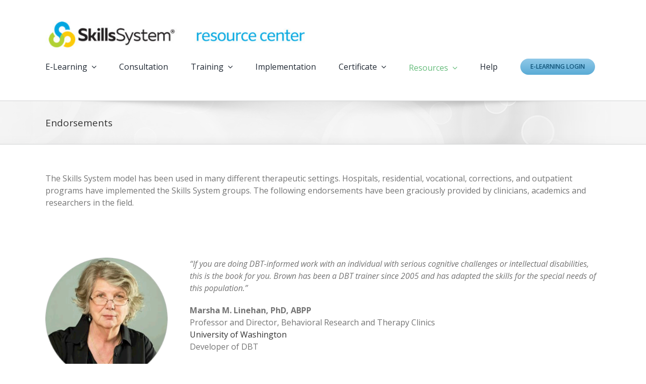

--- FILE ---
content_type: text/html; charset=UTF-8
request_url: https://skillssystem.com/endorsements/
body_size: 22233
content:
<!DOCTYPE html>
<html class="avada-html-layout-wide avada-html-header-position-top" lang="en-US" prefix="og: http://ogp.me/ns# fb: http://ogp.me/ns/fb#">
<head>
	<meta http-equiv="X-UA-Compatible" content="IE=edge"/>
	<meta http-equiv="Content-Type" content="text/html; charset=utf-8"/>
	<meta name="viewport" content="width=device-width, initial-scale=1"/>
	<title>Endorsements &#8211; Skills System</title>
<meta name='robots' content='max-image-preview:large'/>
<link rel='dns-prefetch' href='//connect.livechatinc.com'/>
<link rel='dns-prefetch' href='//fonts.googleapis.com'/>
<link rel="alternate" type="application/rss+xml" title="Skills System &raquo; Feed" href="https://skillssystem.com/feed/"/>
<link rel="alternate" type="application/rss+xml" title="Skills System &raquo; Comments Feed" href="https://skillssystem.com/comments/feed/"/>
					<link rel="shortcut icon" href="https://skillssystem.com/wp-content/uploads/2025/02/SkillsSystem_Logo_favicon64x64.png" type="image/x-icon"/>
		
					<!-- Apple Touch Icon -->
			<link rel="apple-touch-icon" sizes="180x180" href="https://skillssystem.com/wp-content/uploads/2016/03/favicon_114px.png">
		
					<!-- Android Icon -->
			<link rel="icon" sizes="192x192" href="https://skillssystem.com/wp-content/uploads/2025/02/SkillsSystem_Logo_favicon_192x192.png">
		
					<!-- MS Edge Icon -->
			<meta name="msapplication-TileImage" content="https://skillssystem.com/wp-content/uploads/2025/02/SkillsSystem_Logo_favicon_270x270.png">
				<link rel="alternate" title="oEmbed (JSON)" type="application/json+oembed" href="https://skillssystem.com/wp-json/oembed/1.0/embed?url=https%3A%2F%2Fskillssystem.com%2Fendorsements%2F"/>
<link rel="alternate" title="oEmbed (XML)" type="text/xml+oembed" href="https://skillssystem.com/wp-json/oembed/1.0/embed?url=https%3A%2F%2Fskillssystem.com%2Fendorsements%2F&#038;format=xml"/>
					<meta name="description" content="The Skills System model has been used in many different therapeutic settings. Hospitals, residential, vocational, corrections, and outpatient programs have implemented the Skills System groups. The following endorsements have been graciously provided by clinicians, academics and researchers in the field.       

“If you are"/>
				
		<meta property="og:locale" content="en_US"/>
		<meta property="og:type" content="article"/>
		<meta property="og:site_name" content="Skills System"/>
		<meta property="og:title" content="  Endorsements"/>
				<meta property="og:description" content="The Skills System model has been used in many different therapeutic settings. Hospitals, residential, vocational, corrections, and outpatient programs have implemented the Skills System groups. The following endorsements have been graciously provided by clinicians, academics and researchers in the field.       

“If you are"/>
				<meta property="og:url" content="https://skillssystem.com/endorsements/"/>
													<meta property="article:modified_time" content="2019-05-02T14:46:23-05:00"/>
											<meta property="og:image" content="https://skillssystem.com/wp-content/uploads/2022/07/Skills-logo-horiz-desktop.jpg"/>
		<meta property="og:image:width" content="661"/>
		<meta property="og:image:height" content="82"/>
		<meta property="og:image:type" content="image/jpeg"/>
				<style id='wp-img-auto-sizes-contain-inline-css' type='text/css'>img:is([sizes=auto i],[sizes^="auto," i]){contain-intrinsic-size:3000px 1500px}</style>
<style id='wp-emoji-styles-inline-css' type='text/css'>img.wp-smiley,img.emoji{display:inline!important;border:none!important;box-shadow:none!important;height:1em!important;width:1em!important;margin:0 .07em!important;vertical-align:-.1em!important;background:none!important;padding:0!important}</style>
<link rel='stylesheet' id='infusion-front-css-css' href='https://skillssystem.com/wp-content/plugins/infusionsoft-official-opt-in-forms/includes/ext/infusionsoft_infusionbar/css/style.css?ver=6.9' type='text/css' media='all'/>
<link rel='stylesheet' id='inf_infusionsoft-open-sans-css' href='https://fonts.googleapis.com/css?family=Open+Sans:400,700' type='text/css' media='all'/>
<link rel='stylesheet' id='inf_infusionsoft-css-css' href='https://skillssystem.com/wp-content/plugins/infusionsoft-official-opt-in-forms/css/style.css?ver=1.0.11' type='text/css' media='all'/>
<link rel='stylesheet' id='uncannyowl-learndash-toolkit-free-css' href='https://skillssystem.com/wp-content/plugins/uncanny-learndash-toolkit/src/assets/frontend/dist/bundle.min.css?ver=3.8.0.2' type='text/css' media='all'/>
<link rel='stylesheet' id='fusion-dynamic-css-css' href='https://skillssystem.com/wp-content/uploads/fusion-styles/c128e827fe8c08264e7e1148584f75a8.min.css?ver=3.14' type='text/css' media='all'/>
<script type="text/javascript" src="https://skillssystem.com/wp-includes/js/jquery/jquery.min.js?ver=3.7.1" id="jquery-core-js"></script>
<script type="text/javascript" src="https://skillssystem.com/wp-includes/js/jquery/jquery-migrate.min.js?ver=3.4.1" id="jquery-migrate-js"></script>
<script type="text/javascript" src="https://skillssystem.com/wp-content/plugins/revslider/public/assets/js/rbtools.min.js?ver=6.5.14" async id="tp-tools-js"></script>
<script type="text/javascript" src="https://skillssystem.com/wp-content/plugins/revslider/public/assets/js/rs6.min.js?ver=6.5.14" async id="revmin-js"></script>
<script type="text/javascript" id="uncannyowl-learndash-toolkit-free-js-extra">var UncannyToolkit={"ajax":{"url":"https://skillssystem.com/wp-admin/admin-ajax.php","nonce":"997e841de3"},"integrity":{"shouldPreventConcurrentLogin":false},"i18n":{"dismiss":"Dismiss","preventConcurrentLogin":"Your account has exceeded maximum concurrent login number.","error":{"generic":"Something went wrong. Please, try again"}},"modals":[]};</script>
<script type="text/javascript" src="https://skillssystem.com/wp-content/plugins/uncanny-learndash-toolkit/src/assets/frontend/dist/bundle.min.js?ver=3.8.0.2" id="uncannyowl-learndash-toolkit-free-js"></script>
<script type="text/javascript" id="text-connect-js-extra">var textConnect={"addons":[],"ajax_url":"https://skillssystem.com/wp-admin/admin-ajax.php","visitor":null};</script>
<script type="text/javascript" src="https://skillssystem.com/wp-content/plugins/wp-live-chat-software-for-wordpress//includes/js/textConnect.js?ver=5.0.9" id="text-connect-js"></script>
<link rel="https://api.w.org/" href="https://skillssystem.com/wp-json/"/><link rel="alternate" title="JSON" type="application/json" href="https://skillssystem.com/wp-json/wp/v2/pages/129"/><link rel="EditURI" type="application/rsd+xml" title="RSD" href="https://skillssystem.com/xmlrpc.php?rsd"/>
<meta name="generator" content="WordPress 6.9"/>
<link rel="canonical" href="https://skillssystem.com/endorsements/"/>
<link rel='shortlink' href='https://skillssystem.com/?p=129'/>
<script type="text/javascript">!function(e,t){(e=t.createElement("script")).src="https://cdn.convertbox.com/convertbox/js/embed.js",e.id="app-convertbox-script",e.async=true,e.dataset.uuid="6bc8ff07-ec57-4d0c-8a6f-1b7221ea90f4",document.getElementsByTagName("head")[0].appendChild(e)}(window,document);</script>
<script>var cb_wp=cb_wp||{};cb_wp.is_user_logged_in=false;cb_wp.post_data={"id":129,"tags":[],"post_type":"page","cats":[]};</script><script src="https://ua418.infusionsoft.com/app/webTracking/getTrackingCode"></script><style type="text/css" id="css-fb-visibility">@media screen and (max-width:640px){.fusion-no-small-visibility{display:none!important}body .sm-text-align-center{text-align:center!important}body .sm-text-align-left{text-align:left!important}body .sm-text-align-right{text-align:right!important}body .sm-flex-align-center{justify-content:center!important}body .sm-flex-align-flex-start{justify-content:flex-start!important}body .sm-flex-align-flex-end{justify-content:flex-end!important}body .sm-mx-auto{margin-left:auto!important;margin-right:auto!important}body .sm-ml-auto{margin-left:auto!important}body .sm-mr-auto{margin-right:auto!important}body .fusion-absolute-position-small{position:absolute;top:auto;width:100%}.awb-sticky.awb-sticky-small{position:sticky;top:var(--awb-sticky-offset,0)}}@media screen and (min-width:641px) and (max-width:1024px){.fusion-no-medium-visibility{display:none!important}body .md-text-align-center{text-align:center!important}body .md-text-align-left{text-align:left!important}body .md-text-align-right{text-align:right!important}body .md-flex-align-center{justify-content:center!important}body .md-flex-align-flex-start{justify-content:flex-start!important}body .md-flex-align-flex-end{justify-content:flex-end!important}body .md-mx-auto{margin-left:auto!important;margin-right:auto!important}body .md-ml-auto{margin-left:auto!important}body .md-mr-auto{margin-right:auto!important}body .fusion-absolute-position-medium{position:absolute;top:auto;width:100%}.awb-sticky.awb-sticky-medium{position:sticky;top:var(--awb-sticky-offset,0)}}@media screen and (min-width:1025px){.fusion-no-large-visibility{display:none!important}body .lg-text-align-center{text-align:center!important}body .lg-text-align-left{text-align:left!important}body .lg-text-align-right{text-align:right!important}body .lg-flex-align-center{justify-content:center!important}body .lg-flex-align-flex-start{justify-content:flex-start!important}body .lg-flex-align-flex-end{justify-content:flex-end!important}body .lg-mx-auto{margin-left:auto!important;margin-right:auto!important}body .lg-ml-auto{margin-left:auto!important}body .lg-mr-auto{margin-right:auto!important}body .fusion-absolute-position-large{position:absolute;top:auto;width:100%}.awb-sticky.awb-sticky-large{position:sticky;top:var(--awb-sticky-offset,0)}}</style><meta name="generator" content="Powered by Slider Revolution 6.5.14 - responsive, Mobile-Friendly Slider Plugin for WordPress with comfortable drag and drop interface."/>
<script>function setREVStartSize(e){window.RSIW=window.RSIW===undefined?window.innerWidth:window.RSIW;window.RSIH=window.RSIH===undefined?window.innerHeight:window.RSIH;try{var pw=document.getElementById(e.c).parentNode.offsetWidth,newh;pw=pw===0||isNaN(pw)?window.RSIW:pw;e.tabw=e.tabw===undefined?0:parseInt(e.tabw);e.thumbw=e.thumbw===undefined?0:parseInt(e.thumbw);e.tabh=e.tabh===undefined?0:parseInt(e.tabh);e.thumbh=e.thumbh===undefined?0:parseInt(e.thumbh);e.tabhide=e.tabhide===undefined?0:parseInt(e.tabhide);e.thumbhide=e.thumbhide===undefined?0:parseInt(e.thumbhide);e.mh=e.mh===undefined||e.mh==""||e.mh==="auto"?0:parseInt(e.mh,0);if(e.layout==="fullscreen"||e.l==="fullscreen")newh=Math.max(e.mh,window.RSIH);else{e.gw=Array.isArray(e.gw)?e.gw:[e.gw];for(var i in e.rl)if(e.gw[i]===undefined||e.gw[i]===0)e.gw[i]=e.gw[i-1];e.gh=e.el===undefined||e.el===""||(Array.isArray(e.el)&&e.el.length==0)?e.gh:e.el;e.gh=Array.isArray(e.gh)?e.gh:[e.gh];for(var i in e.rl)if(e.gh[i]===undefined||e.gh[i]===0)e.gh[i]=e.gh[i-1];var nl=new Array(e.rl.length),ix=0,sl;e.tabw=e.tabhide>=pw?0:e.tabw;e.thumbw=e.thumbhide>=pw?0:e.thumbw;e.tabh=e.tabhide>=pw?0:e.tabh;e.thumbh=e.thumbhide>=pw?0:e.thumbh;for(var i in e.rl)nl[i]=e.rl[i]<window.RSIW?0:e.rl[i];sl=nl[0];for(var i in nl)if(sl>nl[i]&&nl[i]>0){sl=nl[i];ix=i;}var m=pw>(e.gw[ix]+e.tabw+e.thumbw)?1:(pw-(e.tabw+e.thumbw))/(e.gw[ix]);newh=(e.gh[ix]*m)+(e.tabh+e.thumbh);}var el=document.getElementById(e.c);if(el!==null&&el)el.style.height=newh+"px";el=document.getElementById(e.c+"_wrapper");if(el!==null&&el){el.style.height=newh+"px";el.style.display="block";}}catch(e){console.log("Failure at Presize of Slider:"+e)}};</script>
		<style type="text/css" id="wp-custom-css">.fusion-is-sticky .fusion-row{background-color:#fff}</style>
				<script type="text/javascript">var doc=document.documentElement;doc.setAttribute('data-useragent',navigator.userAgent);</script>
		<script>(function(i,s,o,g,r,a,m){i['GoogleAnalyticsObject']=r;i[r]=i[r]||function(){(i[r].q=i[r].q||[]).push(arguments)},i[r].l=1*new Date();a=s.createElement(o),m=s.getElementsByTagName(o)[0];a.async=1;a.src=g;m.parentNode.insertBefore(a,m)})(window,document,'script','https://www.google-analytics.com/analytics.js','ga');ga('create','UA-76605246-1','auto');ga('send','pageview');</script>

<!-- Global site tag (gtag.js) - Google Analytics -->
<script async src="https://www.googletagmanager.com/gtag/js?id=UA-157900478-1"></script>
<script>window.dataLayer=window.dataLayer||[];function gtag(){dataLayer.push(arguments);}gtag('js',new Date());gtag('config','UA-157900478-1');</script>
	<meta name="google-site-verification" content="zbj7lWa3fje92efTdX6rGVAQUMU_Ut8yS1RaYFnud3U"/>
<!-- Hotjar Tracking Code for https://skillssystem.com/ -->
<script>(function(h,o,t,j,a,r){h.hj=h.hj||function(){(h.hj.q=h.hj.q||[]).push(arguments)};h._hjSettings={hjid:3159437,hjsv:6};a=o.getElementsByTagName('head')[0];r=o.createElement('script');r.async=1;r.src=t+h._hjSettings.hjid+j+h._hjSettings.hjsv;a.appendChild(r);})(window,document,'https://static.hotjar.com/c/hotjar-','.js?sv=');</script>
<script type="text/javascript" src="https://ua418.infusionsoft.app/app/webTracking/getTrackingCode"></script>
<!-- Deadline Funnel --><script type="text/javascript" data-cfasync="false">function SendUrlToDeadlineFunnel(e){var r,t,c,a,h,n,o,A,i="ABCDEFGHIJKLMNOPQRSTUVWXYZabcdefghijklmnopqrstuvwxyz0123456789+/=",d=0,l=0,s="",u=[];if(!e)return e;do r=e.charCodeAt(d++),t=e.charCodeAt(d++),c=e.charCodeAt(d++),A=r<<16|t<<8|c,a=A>>18&63,h=A>>12&63,n=A>>6&63,o=63&A,u[l++]=i.charAt(a)+i.charAt(h)+i.charAt(n)+i.charAt(o);while(d<e.length);s=u.join("");var C=e.length%3;var decoded=(C?s.slice(0,C-3):s)+"===".slice(C||3);decoded=decoded.replace("+","-");decoded=decoded.replace("/","_");return decoded;}var dfUrl=SendUrlToDeadlineFunnel(location.href);var dfParentUrlValue;try{dfParentUrlValue=window.parent.location.href;}catch(err){if(err.name==="SecurityError"){dfParentUrlValue=document.referrer;}}var dfParentUrl=(parent!==window)?("/"+SendUrlToDeadlineFunnel(dfParentUrlValue)):"";(function(){var s=document.createElement("script");s.type="text/javascript";s.async=true;s.setAttribute("data-scriptid","dfunifiedcode");s.src="https://a.deadlinefunnel.com/unified/reactunified.bundle.js?userIdHash=eyJpdiI6ImFkQjRzb2pnUk5tWnBxU2p6TE1iMlE9PSIsInZhbHVlIjoiK3htVGVuWDBhZHFxS1U3eXIvUVp4Zz09IiwibWFjIjoiZmNlYjI2MGRiZjNhNDM2ODc1YTE4NDkxZjhkNDM2NGUwZDY2MTk0NTg5N2U2NWRhMjVmZmUzY2UzYzExOTAyNCJ9&pageFromUrl="+dfUrl+"&parentPageFromUrl="+dfParentUrl;var s2=document.getElementsByTagName("script")[0];s2.parentNode.insertBefore(s,s2);})();</script><!-- End Deadline Funnel -->
<!-- Meta Pixel Code -->
<script>!function(f,b,e,v,n,t,s){if(f.fbq)return;n=f.fbq=function(){n.callMethod?n.callMethod.apply(n,arguments):n.queue.push(arguments)};if(!f._fbq)f._fbq=n;n.push=n;n.loaded=!0;n.version='2.0';n.queue=[];t=b.createElement(e);t.async=!0;t.src=v;s=b.getElementsByTagName(e)[0];s.parentNode.insertBefore(t,s)}(window,document,'script','https://connect.facebook.net/en_US/fbevents.js');fbq('init','921201936065333');fbq('track','PageView');</script>
<noscript><img height="1" width="1" style="display:none" src="https://www.facebook.com/tr?id=921201936065333&ev=PageView&noscript=1"/></noscript>
<!-- End Meta Pixel Code -->
<script src="https://cdn.userway.org/widget.js" data-account="S1WHPpKdF8"></script><style id='global-styles-inline-css' type='text/css'>:root{--wp--preset--aspect-ratio--square:1;--wp--preset--aspect-ratio--4-3: 4/3;--wp--preset--aspect-ratio--3-4: 3/4;--wp--preset--aspect-ratio--3-2: 3/2;--wp--preset--aspect-ratio--2-3: 2/3;--wp--preset--aspect-ratio--16-9: 16/9;--wp--preset--aspect-ratio--9-16: 9/16;--wp--preset--color--black:#000;--wp--preset--color--cyan-bluish-gray:#abb8c3;--wp--preset--color--white:#fff;--wp--preset--color--pale-pink:#f78da7;--wp--preset--color--vivid-red:#cf2e2e;--wp--preset--color--luminous-vivid-orange:#ff6900;--wp--preset--color--luminous-vivid-amber:#fcb900;--wp--preset--color--light-green-cyan:#7bdcb5;--wp--preset--color--vivid-green-cyan:#00d084;--wp--preset--color--pale-cyan-blue:#8ed1fc;--wp--preset--color--vivid-cyan-blue:#0693e3;--wp--preset--color--vivid-purple:#9b51e0;--wp--preset--color--awb-color-1:#fff;--wp--preset--color--awb-color-2:#f6f6f6;--wp--preset--color--awb-color-3:#ebeaea;--wp--preset--color--awb-color-4:#e0dede;--wp--preset--color--awb-color-5:#a0ce4e;--wp--preset--color--awb-color-6:#00a6de;--wp--preset--color--awb-color-7:#747474;--wp--preset--color--awb-color-8:#333;--wp--preset--color--awb-color-custom-10:#105378;--wp--preset--color--awb-color-custom-11:#212934;--wp--preset--color--awb-color-custom-12:#bebdbd;--wp--preset--color--awb-color-custom-13:#e8e8e8;--wp--preset--color--awb-color-custom-14:#ddd;--wp--preset--color--awb-color-custom-15:#363839;--wp--preset--color--awb-color-custom-16:#f2f3f5;--wp--preset--color--awb-color-custom-17:rgba(235,234,234,.8);--wp--preset--color--awb-color-custom-18:#f9f9f9;--wp--preset--color--awb-color-custom-1:#d5ecf9;--wp--preset--color--awb-color-custom-2:#daebc1;--wp--preset--color--awb-color-custom-3:#fff8d4;--wp--preset--gradient--vivid-cyan-blue-to-vivid-purple:linear-gradient(135deg,#0693e3 0%,#9b51e0 100%);--wp--preset--gradient--light-green-cyan-to-vivid-green-cyan:linear-gradient(135deg,#7adcb4 0%,#00d082 100%);--wp--preset--gradient--luminous-vivid-amber-to-luminous-vivid-orange:linear-gradient(135deg,#fcb900 0%,#ff6900 100%);--wp--preset--gradient--luminous-vivid-orange-to-vivid-red:linear-gradient(135deg,#ff6900 0%,#cf2e2e 100%);--wp--preset--gradient--very-light-gray-to-cyan-bluish-gray:linear-gradient(135deg,#eee 0%,#a9b8c3 100%);--wp--preset--gradient--cool-to-warm-spectrum:linear-gradient(135deg,#4aeadc 0%,#9778d1 20%,#cf2aba 40%,#ee2c82 60%,#fb6962 80%,#fef84c 100%);--wp--preset--gradient--blush-light-purple:linear-gradient(135deg,#ffceec 0%,#9896f0 100%);--wp--preset--gradient--blush-bordeaux:linear-gradient(135deg,#fecda5 0%,#fe2d2d 50%,#6b003e 100%);--wp--preset--gradient--luminous-dusk:linear-gradient(135deg,#ffcb70 0%,#c751c0 50%,#4158d0 100%);--wp--preset--gradient--pale-ocean:linear-gradient(135deg,#fff5cb 0%,#b6e3d4 50%,#33a7b5 100%);--wp--preset--gradient--electric-grass:linear-gradient(135deg,#caf880 0%,#71ce7e 100%);--wp--preset--gradient--midnight:linear-gradient(135deg,#020381 0%,#2874fc 100%);--wp--preset--font-size--small:12px;--wp--preset--font-size--medium:20px;--wp--preset--font-size--large:24px;--wp--preset--font-size--x-large:42px;--wp--preset--font-size--normal:16px;--wp--preset--font-size--xlarge:32px;--wp--preset--font-size--huge:48px;--wp--preset--spacing--20:.44rem;--wp--preset--spacing--30:.67rem;--wp--preset--spacing--40:1rem;--wp--preset--spacing--50:1.5rem;--wp--preset--spacing--60:2.25rem;--wp--preset--spacing--70:3.38rem;--wp--preset--spacing--80:5.06rem;--wp--preset--shadow--natural:6px 6px 9px rgba(0,0,0,.2);--wp--preset--shadow--deep:12px 12px 50px rgba(0,0,0,.4);--wp--preset--shadow--sharp:6px 6px 0 rgba(0,0,0,.2);--wp--preset--shadow--outlined:6px 6px 0 -3px #fff , 6px 6px #000;--wp--preset--shadow--crisp:6px 6px 0 #000}:where(.is-layout-flex){gap:.5em}:where(.is-layout-grid){gap:.5em}body .is-layout-flex{display:flex}.is-layout-flex{flex-wrap:wrap;align-items:center}.is-layout-flex > :is(*, div){margin:0}body .is-layout-grid{display:grid}.is-layout-grid > :is(*, div){margin:0}:where(.wp-block-columns.is-layout-flex){gap:2em}:where(.wp-block-columns.is-layout-grid){gap:2em}:where(.wp-block-post-template.is-layout-flex){gap:1.25em}:where(.wp-block-post-template.is-layout-grid){gap:1.25em}.has-black-color{color:var(--wp--preset--color--black)!important}.has-cyan-bluish-gray-color{color:var(--wp--preset--color--cyan-bluish-gray)!important}.has-white-color{color:var(--wp--preset--color--white)!important}.has-pale-pink-color{color:var(--wp--preset--color--pale-pink)!important}.has-vivid-red-color{color:var(--wp--preset--color--vivid-red)!important}.has-luminous-vivid-orange-color{color:var(--wp--preset--color--luminous-vivid-orange)!important}.has-luminous-vivid-amber-color{color:var(--wp--preset--color--luminous-vivid-amber)!important}.has-light-green-cyan-color{color:var(--wp--preset--color--light-green-cyan)!important}.has-vivid-green-cyan-color{color:var(--wp--preset--color--vivid-green-cyan)!important}.has-pale-cyan-blue-color{color:var(--wp--preset--color--pale-cyan-blue)!important}.has-vivid-cyan-blue-color{color:var(--wp--preset--color--vivid-cyan-blue)!important}.has-vivid-purple-color{color:var(--wp--preset--color--vivid-purple)!important}.has-black-background-color{background-color:var(--wp--preset--color--black)!important}.has-cyan-bluish-gray-background-color{background-color:var(--wp--preset--color--cyan-bluish-gray)!important}.has-white-background-color{background-color:var(--wp--preset--color--white)!important}.has-pale-pink-background-color{background-color:var(--wp--preset--color--pale-pink)!important}.has-vivid-red-background-color{background-color:var(--wp--preset--color--vivid-red)!important}.has-luminous-vivid-orange-background-color{background-color:var(--wp--preset--color--luminous-vivid-orange)!important}.has-luminous-vivid-amber-background-color{background-color:var(--wp--preset--color--luminous-vivid-amber)!important}.has-light-green-cyan-background-color{background-color:var(--wp--preset--color--light-green-cyan)!important}.has-vivid-green-cyan-background-color{background-color:var(--wp--preset--color--vivid-green-cyan)!important}.has-pale-cyan-blue-background-color{background-color:var(--wp--preset--color--pale-cyan-blue)!important}.has-vivid-cyan-blue-background-color{background-color:var(--wp--preset--color--vivid-cyan-blue)!important}.has-vivid-purple-background-color{background-color:var(--wp--preset--color--vivid-purple)!important}.has-black-border-color{border-color:var(--wp--preset--color--black)!important}.has-cyan-bluish-gray-border-color{border-color:var(--wp--preset--color--cyan-bluish-gray)!important}.has-white-border-color{border-color:var(--wp--preset--color--white)!important}.has-pale-pink-border-color{border-color:var(--wp--preset--color--pale-pink)!important}.has-vivid-red-border-color{border-color:var(--wp--preset--color--vivid-red)!important}.has-luminous-vivid-orange-border-color{border-color:var(--wp--preset--color--luminous-vivid-orange)!important}.has-luminous-vivid-amber-border-color{border-color:var(--wp--preset--color--luminous-vivid-amber)!important}.has-light-green-cyan-border-color{border-color:var(--wp--preset--color--light-green-cyan)!important}.has-vivid-green-cyan-border-color{border-color:var(--wp--preset--color--vivid-green-cyan)!important}.has-pale-cyan-blue-border-color{border-color:var(--wp--preset--color--pale-cyan-blue)!important}.has-vivid-cyan-blue-border-color{border-color:var(--wp--preset--color--vivid-cyan-blue)!important}.has-vivid-purple-border-color{border-color:var(--wp--preset--color--vivid-purple)!important}.has-vivid-cyan-blue-to-vivid-purple-gradient-background{background:var(--wp--preset--gradient--vivid-cyan-blue-to-vivid-purple)!important}.has-light-green-cyan-to-vivid-green-cyan-gradient-background{background:var(--wp--preset--gradient--light-green-cyan-to-vivid-green-cyan)!important}.has-luminous-vivid-amber-to-luminous-vivid-orange-gradient-background{background:var(--wp--preset--gradient--luminous-vivid-amber-to-luminous-vivid-orange)!important}.has-luminous-vivid-orange-to-vivid-red-gradient-background{background:var(--wp--preset--gradient--luminous-vivid-orange-to-vivid-red)!important}.has-very-light-gray-to-cyan-bluish-gray-gradient-background{background:var(--wp--preset--gradient--very-light-gray-to-cyan-bluish-gray)!important}.has-cool-to-warm-spectrum-gradient-background{background:var(--wp--preset--gradient--cool-to-warm-spectrum)!important}.has-blush-light-purple-gradient-background{background:var(--wp--preset--gradient--blush-light-purple)!important}.has-blush-bordeaux-gradient-background{background:var(--wp--preset--gradient--blush-bordeaux)!important}.has-luminous-dusk-gradient-background{background:var(--wp--preset--gradient--luminous-dusk)!important}.has-pale-ocean-gradient-background{background:var(--wp--preset--gradient--pale-ocean)!important}.has-electric-grass-gradient-background{background:var(--wp--preset--gradient--electric-grass)!important}.has-midnight-gradient-background{background:var(--wp--preset--gradient--midnight)!important}.has-small-font-size{font-size:var(--wp--preset--font-size--small)!important}.has-medium-font-size{font-size:var(--wp--preset--font-size--medium)!important}.has-large-font-size{font-size:var(--wp--preset--font-size--large)!important}.has-x-large-font-size{font-size:var(--wp--preset--font-size--x-large)!important}</style>
<link rel='stylesheet' id='et-gf-roboto-condensed-css' href='https://fonts.googleapis.com/css?family=Roboto+Condensed:400,300,300italic,400italic,700,700italic&#038;subset=latin,cyrillic-ext,latin-ext,greek-ext,cyrillic,greek,vietnamese' type='text/css' media='all'/>
<link rel='stylesheet' id='et-gf-open-sans-css' href='https://fonts.googleapis.com/css?family=Open+Sans:300italic,400italic,600italic,700italic,800italic,400,300,600,700,800&#038;subset=latin,cyrillic-ext,greek-ext,greek,vietnamese,latin-ext,cyrillic' type='text/css' media='all'/>
<style id='wp-block-library-inline-css' type='text/css'>:root{--wp-block-synced-color:#7a00df;--wp-block-synced-color--rgb:122 , 0 , 223;--wp-bound-block-color:var(--wp-block-synced-color);--wp-editor-canvas-background:#ddd;--wp-admin-theme-color:#007cba;--wp-admin-theme-color--rgb:0 , 124 , 186;--wp-admin-theme-color-darker-10:#006ba1;--wp-admin-theme-color-darker-10--rgb:0 , 107 , 160.5;--wp-admin-theme-color-darker-20:#005a87;--wp-admin-theme-color-darker-20--rgb:0 , 90 , 135;--wp-admin-border-width-focus:2px}@media (min-resolution:192dpi){:root{--wp-admin-border-width-focus:1.5px}}.wp-element-button{cursor:pointer}:root .has-very-light-gray-background-color{background-color:#eee}:root .has-very-dark-gray-background-color{background-color:#313131}:root .has-very-light-gray-color{color:#eee}:root .has-very-dark-gray-color{color:#313131}:root .has-vivid-green-cyan-to-vivid-cyan-blue-gradient-background{background:linear-gradient(135deg,#00d084,#0693e3)}:root .has-purple-crush-gradient-background{background:linear-gradient(135deg,#34e2e4,#4721fb 50%,#ab1dfe)}:root .has-hazy-dawn-gradient-background{background:linear-gradient(135deg,#faaca8,#dad0ec)}:root .has-subdued-olive-gradient-background{background:linear-gradient(135deg,#fafae1,#67a671)}:root .has-atomic-cream-gradient-background{background:linear-gradient(135deg,#fdd79a,#004a59)}:root .has-nightshade-gradient-background{background:linear-gradient(135deg,#330968,#31cdcf)}:root .has-midnight-gradient-background{background:linear-gradient(135deg,#020381,#2874fc)}:root{--wp--preset--font-size--normal:16px;--wp--preset--font-size--huge:42px}.has-regular-font-size{font-size:1em}.has-larger-font-size{font-size:2.625em}.has-normal-font-size{font-size:var(--wp--preset--font-size--normal)}.has-huge-font-size{font-size:var(--wp--preset--font-size--huge)}.has-text-align-center{text-align:center}.has-text-align-left{text-align:left}.has-text-align-right{text-align:right}.has-fit-text{white-space:nowrap!important}#end-resizable-editor-section{display:none}.aligncenter{clear:both}.items-justified-left{justify-content:flex-start}.items-justified-center{justify-content:center}.items-justified-right{justify-content:flex-end}.items-justified-space-between{justify-content:space-between}.screen-reader-text{border:0;clip-path:inset(50%);height:1px;margin:-1px;overflow:hidden;padding:0;position:absolute;width:1px;word-wrap:normal!important}.screen-reader-text:focus{background-color:#ddd;clip-path:none;color:#444;display:block;font-size:1em;height:auto;left:5px;line-height:normal;padding:15px 23px 14px;text-decoration:none;top:5px;width:auto;z-index:100000}html :where(.has-border-color){border-style:solid}html :where([style*=border-top-color]){border-top-style:solid}html :where([style*=border-right-color]){border-right-style:solid}html :where([style*=border-bottom-color]){border-bottom-style:solid}html :where([style*=border-left-color]){border-left-style:solid}html :where([style*=border-width]){border-style:solid}html :where([style*=border-top-width]){border-top-style:solid}html :where([style*=border-right-width]){border-right-style:solid}html :where([style*=border-bottom-width]){border-bottom-style:solid}html :where([style*=border-left-width]){border-left-style:solid}html :where(img[class*=wp-image-]){height:auto;max-width:100%}:where(figure){margin:0 0 1em}html :where(.is-position-sticky){--wp-admin--admin-bar--position-offset:var(--wp-admin--admin-bar--height,0)}@media screen and (max-width:600px){html :where(.is-position-sticky){--wp-admin--admin-bar--position-offset:0}}</style>
<style id='wp-block-library-theme-inline-css' type='text/css'>.wp-block-audio :where(figcaption){color:#555;font-size:13px;text-align:center}.is-dark-theme .wp-block-audio :where(figcaption){color:#ffffffa6}.wp-block-audio{margin:0 0 1em}.wp-block-code{border:1px solid #ccc;border-radius:4px;font-family:Menlo,Consolas,monaco,monospace;padding:.8em 1em}.wp-block-embed :where(figcaption){color:#555;font-size:13px;text-align:center}.is-dark-theme .wp-block-embed :where(figcaption){color:#ffffffa6}.wp-block-embed{margin:0 0 1em}.blocks-gallery-caption{color:#555;font-size:13px;text-align:center}.is-dark-theme .blocks-gallery-caption{color:#ffffffa6}:root :where(.wp-block-image figcaption){color:#555;font-size:13px;text-align:center}.is-dark-theme :root :where(.wp-block-image figcaption){color:#ffffffa6}.wp-block-image{margin:0 0 1em}.wp-block-pullquote{border-bottom:4px solid;border-top:4px solid;color:currentColor;margin-bottom:1.75em}.wp-block-pullquote :where(cite),.wp-block-pullquote :where(footer),.wp-block-pullquote__citation{color:currentColor;font-size:.8125em;font-style:normal;text-transform:uppercase}.wp-block-quote{border-left:.25em solid;margin:0 0 1.75em;padding-left:1em}.wp-block-quote cite,.wp-block-quote footer{color:currentColor;font-size:.8125em;font-style:normal;position:relative}.wp-block-quote:where(.has-text-align-right){border-left:none;border-right:.25em solid;padding-left:0;padding-right:1em}.wp-block-quote:where(.has-text-align-center){border:none;padding-left:0}.wp-block-quote.is-large,.wp-block-quote.is-style-large,.wp-block-quote:where(.is-style-plain){border:none}.wp-block-search .wp-block-search__label{font-weight:700}.wp-block-search__button{border:1px solid #ccc;padding:.375em .625em}:where(.wp-block-group.has-background){padding:1.25em 2.375em}.wp-block-separator.has-css-opacity{opacity:.4}.wp-block-separator{border:none;border-bottom:2px solid;margin-left:auto;margin-right:auto}.wp-block-separator.has-alpha-channel-opacity{opacity:1}.wp-block-separator:not(.is-style-wide):not(.is-style-dots){width:100px}.wp-block-separator.has-background:not(.is-style-dots){border-bottom:none;height:1px}.wp-block-separator.has-background:not(.is-style-wide):not(.is-style-dots){height:2px}.wp-block-table{margin:0 0 1em}.wp-block-table td,.wp-block-table th{word-break:normal}.wp-block-table :where(figcaption){color:#555;font-size:13px;text-align:center}.is-dark-theme .wp-block-table :where(figcaption){color:#ffffffa6}.wp-block-video :where(figcaption){color:#555;font-size:13px;text-align:center}.is-dark-theme .wp-block-video :where(figcaption){color:#ffffffa6}.wp-block-video{margin:0 0 1em}:root :where(.wp-block-template-part.has-background){margin-bottom:0;margin-top:0;padding:1.25em 2.375em}</style>
<style id='classic-theme-styles-inline-css' type='text/css'>.wp-block-button__link{color:#fff;background-color:#32373c;border-radius:9999px;box-shadow:none;text-decoration:none;padding:calc(.667em + 2px) calc(1.333em + 2px);font-size:1.125em}.wp-block-file__button{background:#32373c;color:#fff;text-decoration:none}</style>
<link rel='stylesheet' id='rs-plugin-settings-css' href='https://skillssystem.com/wp-content/plugins/revslider/public/assets/css/rs6.css?ver=6.5.14' type='text/css' media='all'/>
<style id='rs-plugin-settings-inline-css' type='text/css'>#rs-demo-id{}</style>
</head>

<body class="wp-singular page-template-default page page-id-129 wp-theme-Avada inf_infusionsoft fusion-image-hovers fusion-pagination-sizing fusion-button_type-flat fusion-button_span-no fusion-button_gradient-linear avada-image-rollover-circle-yes avada-image-rollover-yes avada-image-rollover-direction-left fusion-has-button-gradient fusion-body ltr fusion-sticky-header no-mobile-slidingbar no-mobile-totop avada-has-rev-slider-styles fusion-disable-outline fusion-sub-menu-fade mobile-logo-pos-left layout-wide-mode avada-has-boxed-modal-shadow-none layout-scroll-offset-full avada-has-zero-margin-offset-top fusion-top-header menu-text-align-center mobile-menu-design-modern fusion-show-pagination-text fusion-header-layout-v1 avada-responsive avada-footer-fx-none avada-menu-highlight-style-bar fusion-search-form-classic fusion-main-menu-search-dropdown fusion-avatar-square avada-sticky-shrinkage avada-dropdown-styles avada-blog-layout-large avada-blog-archive-layout-large avada-header-shadow-no avada-menu-icon-position-left avada-has-mainmenu-dropdown-divider avada-has-breadcrumb-mobile-hidden avada-has-titlebar-bar_and_content avada-has-pagination-padding avada-flyout-menu-direction-fade avada-ec-views-v1" data-awb-post-id="129">
		<a class="skip-link screen-reader-text" href="#content">Skip to content</a>

	<div id="boxed-wrapper">
		
		<div id="wrapper" class="fusion-wrapper">
			<div id="home" style="position:relative;top:-1px;"></div>
												<div class="fusion-tb-header"><div class="fusion-fullwidth fullwidth-box fusion-builder-row-1 fusion-flex-container nonhundred-percent-fullwidth non-hundred-percent-height-scrolling fusion-sticky-container" style="--awb-border-sizes-top:0px;--awb-border-sizes-bottom:0px;--awb-border-sizes-left:0px;--awb-border-sizes-right:0px;--awb-border-color:var(--awb-color2);--awb-border-radius-top-left:0px;--awb-border-radius-top-right:0px;--awb-border-radius-bottom-right:0px;--awb-border-radius-bottom-left:0px;--awb-padding-top:35px;--awb-padding-right:30px;--awb-padding-bottom:35px;--awb-padding-left:30px;--awb-padding-top-small:20px;--awb-padding-bottom-small:20px;--awb-margin-top:0px;--awb-margin-bottom:0px;--awb-background-color:#ffffff;--awb-flex-wrap:wrap;" data-transition-offset="0" data-sticky-offset="0" data-scroll-offset="0" data-sticky-small-visibility="1" data-sticky-medium-visibility="1" data-sticky-large-visibility="1"><div class="fusion-builder-row fusion-row fusion-flex-align-items-center fusion-flex-content-wrap" style="max-width:1144px;margin-left: calc(-4% / 2 );margin-right: calc(-4% / 2 );"><div class="fusion-layout-column fusion_builder_column fusion-builder-column-0 fusion_builder_column_1_2 1_2 fusion-flex-column" style="--awb-bg-size:cover;--awb-width-large:50%;--awb-margin-top-large:0px;--awb-spacing-right-large:3.84%;--awb-margin-bottom-large:0px;--awb-spacing-left-large:3.84%;--awb-width-medium:100%;--awb-order-medium:0;--awb-spacing-right-medium:1.92%;--awb-spacing-left-medium:1.92%;--awb-width-small:40%;--awb-order-small:0;--awb-spacing-right-small:4.8%;--awb-margin-bottom-small:0px;--awb-spacing-left-small:4.8%;"><div class="fusion-column-wrapper fusion-column-has-shadow fusion-flex-justify-content-center fusion-content-layout-column"><div class="fusion-image-element sm-text-align-left" style="--awb-caption-title-font-family:var(--h2_typography-font-family);--awb-caption-title-font-weight:var(--h2_typography-font-weight);--awb-caption-title-font-style:var(--h2_typography-font-style);--awb-caption-title-size:var(--h2_typography-font-size);--awb-caption-title-transform:var(--h2_typography-text-transform);--awb-caption-title-line-height:var(--h2_typography-line-height);--awb-caption-title-letter-spacing:var(--h2_typography-letter-spacing);"><span class=" fusion-imageframe imageframe-none imageframe-1 hover-type-none"><a class="fusion-no-lightbox" href="https://skillssystem.com/" target="_self" aria-label="Skills-logo-horiz-desktop"><img fetchpriority="high" decoding="async" width="661" height="82" alt="Skills System" src="https://skillssystem.com/wp-content/uploads/2022/07/Skills-logo-horiz-desktop.jpg" class="img-responsive wp-image-3571" srcset="https://skillssystem.com/wp-content/uploads/2022/07/Skills-logo-horiz-desktop-200x25.jpg 200w, https://skillssystem.com/wp-content/uploads/2022/07/Skills-logo-horiz-desktop-400x50.jpg 400w, https://skillssystem.com/wp-content/uploads/2022/07/Skills-logo-horiz-desktop-600x74.jpg 600w, https://skillssystem.com/wp-content/uploads/2022/07/Skills-logo-horiz-desktop.jpg 661w" sizes="(max-width: 1024px) 100vw, (max-width: 640px) 100vw, 600px"/></a></span></div></div></div><div class="fusion-layout-column fusion_builder_column fusion-builder-column-1 fusion_builder_column_1_1 1_1 fusion-flex-column" style="--awb-padding-top-small:15px;--awb-padding-bottom-small:15px;--awb-bg-size:cover;--awb-width-large:100%;--awb-margin-top-large:0px;--awb-spacing-right-large:1.92%;--awb-margin-bottom-large:0px;--awb-spacing-left-large:1.92%;--awb-width-medium:100%;--awb-order-medium:0;--awb-spacing-right-medium:1.92%;--awb-spacing-left-medium:1.92%;--awb-width-small:100%;--awb-order-small:0;--awb-spacing-right-small:1.92%;--awb-spacing-left-small:1.92%;"><div class="fusion-column-wrapper fusion-column-has-shadow fusion-flex-justify-content-center fusion-content-layout-column"><nav class="awb-menu awb-menu_row awb-menu_em-hover mobile-mode-collapse-to-button awb-menu_icons-left awb-menu_dc-yes mobile-trigger-fullwidth-off awb-menu_mobile-toggle awb-menu_indent-left mobile-size-full-absolute loading mega-menu-loading awb-menu_desktop awb-menu_dropdown awb-menu_expand-center awb-menu_transition-fade" style="--awb-gap:45px;--awb-active-border-top:3px;--awb-icons-size:10;--awb-main-justify-content:flex-start;--awb-mobile-justify:flex-start;--awb-mobile-caret-left:auto;--awb-mobile-caret-right:0;--awb-fusion-font-family-typography:&quot;Open Sans&quot;;--awb-fusion-font-style-typography:normal;--awb-fusion-font-weight-typography:400;--awb-fusion-font-family-submenu-typography:inherit;--awb-fusion-font-style-submenu-typography:normal;--awb-fusion-font-weight-submenu-typography:400;--awb-fusion-font-family-mobile-typography:inherit;--awb-fusion-font-style-mobile-typography:normal;--awb-fusion-font-weight-mobile-typography:400;" aria-label="Main Nav" data-breakpoint="1024" data-count="0" data-transition-type="top-vertical" data-transition-time="300" data-expand="center"><button type="button" class="awb-menu__m-toggle awb-menu__m-toggle_no-text" aria-expanded="false" aria-controls="menu-main-nav"><span class="awb-menu__m-toggle-inner"><span class="collapsed-nav-text"><span class="screen-reader-text">Toggle Navigation</span></span><span class="awb-menu__m-collapse-icon awb-menu__m-collapse-icon_no-text"><span class="awb-menu__m-collapse-icon-open awb-menu__m-collapse-icon-open_no-text fa-bars fas"></span><span class="awb-menu__m-collapse-icon-close awb-menu__m-collapse-icon-close_no-text fa-times fas"></span></span></span></button><ul id="menu-main-nav" class="fusion-menu awb-menu__main-ul awb-menu__main-ul_row"><li id="menu-item-2535" class="menu-item menu-item-type-post_type menu-item-object-page menu-item-has-children menu-item-2535 awb-menu__li awb-menu__main-li awb-menu__main-li_regular" data-item-id="2535"><span class="awb-menu__main-background-default awb-menu__main-background-default_top-vertical"></span><span class="awb-menu__main-background-active awb-menu__main-background-active_top-vertical"></span><a href="https://skillssystem.com/e-learning/" class="awb-menu__main-a awb-menu__main-a_regular"><span class="menu-text">E-Learning</span><span class="awb-menu__open-nav-submenu-hover"></span></a><button type="button" aria-label="Open submenu of E-Learning" aria-expanded="false" class="awb-menu__open-nav-submenu_mobile awb-menu__open-nav-submenu_main"></button><ul class="awb-menu__sub-ul awb-menu__sub-ul_main"><li id="menu-item-2750" class="menu-item menu-item-type-post_type menu-item-object-page menu-item-2750 awb-menu__li awb-menu__sub-li"><a href="https://skillssystem.com/e-learning/" class="awb-menu__sub-a"><span>E-Learning</span></a></li><li id="menu-item-3752" class="menu-item menu-item-type-post_type menu-item-object-page menu-item-3752 awb-menu__li awb-menu__sub-li"><a href="https://skillssystem.com/e-learning-testimonials/" class="awb-menu__sub-a"><span>E-Learning Testimonials</span></a></li><li id="menu-item-2749" class="menu-item menu-item-type-post_type menu-item-object-page menu-item-2749 awb-menu__li awb-menu__sub-li"><a href="https://skillssystem.com/hipaa-compliance/" class="awb-menu__sub-a"><span>HIPAA Compliance</span></a></li></ul></li><li id="menu-item-2707" class="menu-item menu-item-type-post_type menu-item-object-page menu-item-2707 awb-menu__li awb-menu__main-li awb-menu__main-li_regular" data-item-id="2707"><span class="awb-menu__main-background-default awb-menu__main-background-default_top-vertical"></span><span class="awb-menu__main-background-active awb-menu__main-background-active_top-vertical"></span><a href="https://skillssystem.com/consultation/" class="awb-menu__main-a awb-menu__main-a_regular"><span class="menu-text">Consultation</span></a></li><li id="menu-item-2740" class="menu-item menu-item-type-post_type menu-item-object-page menu-item-has-children menu-item-2740 awb-menu__li awb-menu__main-li awb-menu__main-li_regular" data-item-id="2740"><span class="awb-menu__main-background-default awb-menu__main-background-default_top-vertical"></span><span class="awb-menu__main-background-active awb-menu__main-background-active_top-vertical"></span><a href="https://skillssystem.com/training/" class="awb-menu__main-a awb-menu__main-a_regular"><span class="menu-text">Training</span><span class="awb-menu__open-nav-submenu-hover"></span></a><button type="button" aria-label="Open submenu of Training" aria-expanded="false" class="awb-menu__open-nav-submenu_mobile awb-menu__open-nav-submenu_main"></button><ul class="awb-menu__sub-ul awb-menu__sub-ul_main"><li id="menu-item-3745" class="menu-item menu-item-type-custom menu-item-object-custom menu-item-3745 awb-menu__li awb-menu__sub-li"><a href="https://skillssystem.com/training" class="awb-menu__sub-a"><span>2-Day Instructor&#8217;s Training</span></a></li><li id="menu-item-3744" class="menu-item menu-item-type-post_type menu-item-object-page menu-item-3744 awb-menu__li awb-menu__sub-li"><a href="https://skillssystem.com/training-testimonials/" class="awb-menu__sub-a"><span>Training Testimonials</span></a></li><li id="menu-item-4096" class="menu-item menu-item-type-post_type menu-item-object-page menu-item-4096 awb-menu__li awb-menu__sub-li"><a href="https://skillssystem.com/training-data/" class="awb-menu__sub-a"><span>Training Data</span></a></li></ul></li><li id="menu-item-2536" class="menu-item menu-item-type-post_type menu-item-object-page menu-item-2536 awb-menu__li awb-menu__main-li awb-menu__main-li_regular" data-item-id="2536"><span class="awb-menu__main-background-default awb-menu__main-background-default_top-vertical"></span><span class="awb-menu__main-background-active awb-menu__main-background-active_top-vertical"></span><a href="https://skillssystem.com/implementation/" class="awb-menu__main-a awb-menu__main-a_regular"><span class="menu-text">Implementation</span></a></li><li id="menu-item-2534" class="menu-item menu-item-type-post_type menu-item-object-page menu-item-has-children menu-item-2534 awb-menu__li awb-menu__main-li awb-menu__main-li_regular" data-item-id="2534"><span class="awb-menu__main-background-default awb-menu__main-background-default_top-vertical"></span><span class="awb-menu__main-background-active awb-menu__main-background-active_top-vertical"></span><a href="https://skillssystem.com/certificate/" class="awb-menu__main-a awb-menu__main-a_regular"><span class="menu-text">Certificate</span><span class="awb-menu__open-nav-submenu-hover"></span></a><button type="button" aria-label="Open submenu of Certificate" aria-expanded="false" class="awb-menu__open-nav-submenu_mobile awb-menu__open-nav-submenu_main"></button><ul class="awb-menu__sub-ul awb-menu__sub-ul_main"><li id="menu-item-2802" class="menu-item menu-item-type-post_type menu-item-object-page menu-item-2802 awb-menu__li awb-menu__sub-li"><a href="https://skillssystem.com/certificate/" class="awb-menu__sub-a"><span>Certificate</span></a></li></ul></li><li id="menu-item-1251" class="menu-item menu-item-type-custom menu-item-object-custom current-menu-ancestor current-menu-parent menu-item-has-children menu-item-1251 awb-menu__li awb-menu__main-li awb-menu__main-li_regular" data-item-id="1251"><span class="awb-menu__main-background-default awb-menu__main-background-default_top-vertical"></span><span class="awb-menu__main-background-active awb-menu__main-background-active_top-vertical"></span><a href="#" class="awb-menu__main-a awb-menu__main-a_regular"><span class="menu-text">Resources</span><span class="awb-menu__open-nav-submenu-hover"></span></a><button type="button" aria-label="Open submenu of Resources" aria-expanded="false" class="awb-menu__open-nav-submenu_mobile awb-menu__open-nav-submenu_main"></button><ul class="awb-menu__sub-ul awb-menu__sub-ul_main"><li id="menu-item-1254" class="menu-item menu-item-type-post_type menu-item-object-page menu-item-1254 awb-menu__li awb-menu__sub-li"><a href="https://skillssystem.com/books-articles/" class="awb-menu__sub-a"><span>Books &#038; Articles</span></a></li><li id="menu-item-4368" class="menu-item menu-item-type-post_type menu-item-object-page menu-item-4368 awb-menu__li awb-menu__sub-li"><a href="https://skillssystem.com/training-data/" class="awb-menu__sub-a"><span>Training Data</span></a></li><li id="menu-item-4369" class="menu-item menu-item-type-custom menu-item-object-custom menu-item-4369 awb-menu__li awb-menu__sub-li"><a href="https://skillssystem.com/skills-system-and-staff-retention/" class="awb-menu__sub-a"><span>Staff Retention</span></a></li><li id="menu-item-1200" class="menu-item menu-item-type-post_type menu-item-object-page menu-item-1200 awb-menu__li awb-menu__sub-li"><a href="https://skillssystem.com/blog/" class="awb-menu__sub-a"><span>Blog</span></a></li><li id="menu-item-1257" class="menu-item menu-item-type-post_type menu-item-object-page menu-item-1257 awb-menu__li awb-menu__sub-li"><a href="https://skillssystem.com/research-measures/" class="awb-menu__sub-a"><span>Research Measures</span></a></li><li id="menu-item-1042" class="menu-item menu-item-type-post_type menu-item-object-page current-menu-item page_item page-item-129 current_page_item menu-item-1042 awb-menu__li awb-menu__sub-li"><a href="https://skillssystem.com/endorsements/" class="awb-menu__sub-a" aria-current="page"><span>Endorsements</span></a></li><li id="menu-item-2532" class="menu-item menu-item-type-post_type menu-item-object-page menu-item-2532 awb-menu__li awb-menu__sub-li"><a href="https://skillssystem.com/about-julie-f-brown-phd/" class="awb-menu__sub-a"><span>About Julie F. Brown, PhD</span></a></li><li id="menu-item-1033" class="menu-item menu-item-type-post_type menu-item-object-page menu-item-1033 awb-menu__li awb-menu__sub-li"><a href="https://skillssystem.com/contact/" class="awb-menu__sub-a"><span>Contact</span></a></li></ul></li><li id="menu-item-3488" class="menu-item menu-item-type-custom menu-item-object-custom menu-item-3488 awb-menu__li awb-menu__main-li awb-menu__main-li_regular" data-item-id="3488"><span class="awb-menu__main-background-default awb-menu__main-background-default_top-vertical"></span><span class="awb-menu__main-background-active awb-menu__main-background-active_top-vertical"></span><a target="_blank" rel="noopener noreferrer" href="https://members.skillssystem.com/help/" class="awb-menu__main-a awb-menu__main-a_regular"><span class="menu-text">Help</span></a></li><li id="menu-item-3023" class="uo-login-logout-menu-item menu-item menu-item-type-custom menu-item-object-custom menu-item-3023 awb-menu__li awb-menu__main-li awb-menu__li_button" data-classes="uo-login-logout-menu-item" data-item-id="3023"><a href="https://members.skillssystem.com/login/" class="awb-menu__main-a awb-menu__main-a_button"><span class="menu-text fusion-button button-default button-small">E-Learning LogIn</span></a></li></ul></nav></div></div></div></div><div class="fusion-fullwidth fullwidth-box fusion-builder-row-2 fusion-flex-container nonhundred-percent-fullwidth non-hundred-percent-height-scrolling fusion-sticky-container fusion-custom-z-index" style="--awb-border-sizes-top:0px;--awb-border-sizes-bottom:0px;--awb-border-sizes-left:0px;--awb-border-sizes-right:0px;--awb-border-radius-top-left:0px;--awb-border-radius-top-right:0px;--awb-border-radius-bottom-right:0px;--awb-border-radius-bottom-left:0px;--awb-z-index:152;--awb-padding-top:0px;--awb-padding-right:30px;--awb-padding-bottom:0px;--awb-padding-left:30px;--awb-padding-right-small:20px;--awb-padding-left-small:20px;--awb-margin-top:0px;--awb-margin-bottom:0px;--awb-background-color:var(--awb-color1);--awb-flex-wrap:wrap;" data-transition-offset="0" data-sticky-offset="0" data-scroll-offset="0" data-sticky-small-visibility="1" data-sticky-medium-visibility="1" data-sticky-large-visibility="1"><div class="fusion-builder-row fusion-row fusion-flex-align-items-flex-start fusion-flex-content-wrap" style="max-width:calc( 1100px + 0px );margin-left: calc(-0px / 2 );margin-right: calc(-0px / 2 );"></div></div>
</div>		<div id="sliders-container" class="fusion-slider-visibility">
					</div>
											
			<section class="avada-page-titlebar-wrapper" aria-label="Page Title Bar">
	<div class="fusion-page-title-bar fusion-page-title-bar-breadcrumbs fusion-page-title-bar-left">
		<div class="fusion-page-title-row">
			<div class="fusion-page-title-wrapper">
				<div class="fusion-page-title-captions">

																							<h1 class="entry-title">Endorsements</h1>

											
					
				</div>

													
			</div>
		</div>
	</div>
</section>

						<main id="main" class="clearfix ">
				<div class="fusion-row" style="">
<section id="content" style="width: 100%;">
					<div id="post-129" class="post-129 page type-page status-publish hentry">
			<span class="entry-title rich-snippet-hidden">Endorsements</span><span class="vcard rich-snippet-hidden"><span class="fn"><a href="https://skillssystem.com/author/morrisdeluzio/" title="Posts by Morris" rel="author">Morris</a></span></span><span class="updated rich-snippet-hidden">2019-05-02T10:46:23-04:00</span>
			
			<div class="post-content">
				<div class="fusion-fullwidth fullwidth-box fusion-builder-row-3 hundred-percent-fullwidth non-hundred-percent-height-scrolling" style="--awb-border-radius-top-left:0px;--awb-border-radius-top-right:0px;--awb-border-radius-bottom-right:0px;--awb-border-radius-bottom-left:0px;--awb-overflow:visible;--awb-flex-wrap:wrap;"><div class="fusion-builder-row fusion-row"><div class="fusion-layout-column fusion_builder_column fusion-builder-column-2 fusion_builder_column_1_1 1_1 fusion-one-full fusion-column-first fusion-column-last" style="--awb-bg-size:cover;"><div class="fusion-column-wrapper fusion-flex-column-wrapper-legacy"><div class="fusion-text fusion-text-1"><p>The Skills System model has been used in many different therapeutic settings. Hospitals, residential, vocational, corrections, and outpatient programs have implemented the Skills System groups. The following endorsements have been graciously provided by clinicians, academics and researchers in the field.</p>
</div><div class="fusion-sep-clear"></div><div class="fusion-separator fusion-full-width-sep" style="margin-left: auto;margin-right: auto;margin-bottom:35px;width:100%;"></div><div class="fusion-sep-clear"></div><div class="fusion-clearfix"></div></div></div></div></div><div class="fusion-fullwidth fullwidth-box fusion-builder-row-4 nonhundred-percent-fullwidth non-hundred-percent-height-scrolling" style="--awb-background-position:left top;--awb-border-radius-top-left:0px;--awb-border-radius-top-right:0px;--awb-border-radius-bottom-right:0px;--awb-border-radius-bottom-left:0px;--awb-padding-top:20px;--awb-padding-bottom:20px;--awb-border-sizes-top:0px;--awb-border-sizes-bottom:0px;--awb-flex-wrap:wrap;"><div class="fusion-builder-row fusion-row"><div class="fusion-layout-column fusion_builder_column fusion-builder-column-3 fusion_builder_column_1_4 1_4 fusion-one-fourth fusion-column-first" style="--awb-bg-size:cover;width:22%; margin-right: 4%;"><div class="fusion-column-wrapper fusion-flex-column-wrapper-legacy"><div class="fusion-text fusion-text-2"><p><img decoding="async" class="aligncenter wp-image-121 size-medium" src="https://skillssystemll.wpengine.com/wp-content/uploads/2016/03/marsha_linehan_phd_abpp-300x300.png" alt="" width="300" height="300" srcset="https://skillssystem.com/wp-content/uploads/2016/03/marsha_linehan_phd_abpp-66x66.png 66w, https://skillssystem.com/wp-content/uploads/2016/03/marsha_linehan_phd_abpp-150x150.png 150w, https://skillssystem.com/wp-content/uploads/2016/03/marsha_linehan_phd_abpp-300x300.png 300w, https://skillssystem.com/wp-content/uploads/2016/03/marsha_linehan_phd_abpp.png 370w" sizes="(max-width: 300px) 100vw, 300px"/></p>
</div><div class="fusion-clearfix"></div></div></div><div class="fusion-layout-column fusion_builder_column fusion-builder-column-4 fusion_builder_column_3_4 3_4 fusion-three-fourth fusion-column-last" style="--awb-bg-size:cover;width:74%;"><div class="fusion-column-wrapper fusion-flex-column-wrapper-legacy"><div class="fusion-text fusion-text-3"><p><em>“If you are doing DBT-informed work with an individual with serious cognitive challenges or intellectual disabilities, this is the book for you. Brown has been a DBT trainer since 2005 and has adapted the skills for the special needs of this population.”</em></p>
<p><strong>Marsha M. Linehan, PhD, ABPP</strong><br/>
Professor and Director, Behavioral Research and Therapy Clinics<br/>
<a title="University of Washington" href="https://psych.uw.edu/directory/2724" target="_blank" rel="noopener noreferrer">University of Washington<br/>
</a>Developer of DBT</p>
</div><div class="fusion-clearfix"></div></div></div></div></div><div class="fusion-fullwidth fullwidth-box fusion-builder-row-5 nonhundred-percent-fullwidth non-hundred-percent-height-scrolling" style="--awb-background-position:left top;--awb-border-radius-top-left:0px;--awb-border-radius-top-right:0px;--awb-border-radius-bottom-right:0px;--awb-border-radius-bottom-left:0px;--awb-padding-top:20px;--awb-padding-bottom:20px;--awb-border-sizes-top:0px;--awb-border-sizes-bottom:0px;--awb-flex-wrap:wrap;"><div class="fusion-builder-row fusion-row"><div class="fusion-layout-column fusion_builder_column fusion-builder-column-5 fusion_builder_column_1_4 1_4 fusion-one-fourth fusion-column-first" style="--awb-bg-size:cover;width:22%; margin-right: 4%;"><div class="fusion-column-wrapper fusion-flex-column-wrapper-legacy"><div class="fusion-text fusion-text-4"><p><img decoding="async" class="aligncenter wp-image-114 size-medium" src="https://skillssystemll.wpengine.com/wp-content/uploads/2016/03/james_gross_phd-300x300.png" alt="" width="300" height="300" srcset="https://skillssystem.com/wp-content/uploads/2016/03/james_gross_phd-66x66.png 66w, https://skillssystem.com/wp-content/uploads/2016/03/james_gross_phd-150x150.png 150w, https://skillssystem.com/wp-content/uploads/2016/03/james_gross_phd-300x300.png 300w, https://skillssystem.com/wp-content/uploads/2016/03/james_gross_phd.png 370w" sizes="(max-width: 300px) 100vw, 300px"/></p>
</div><div class="fusion-clearfix"></div></div></div><div class="fusion-layout-column fusion_builder_column fusion-builder-column-6 fusion_builder_column_3_4 3_4 fusion-three-fourth fusion-column-last" style="--awb-bg-size:cover;width:74%;"><div class="fusion-column-wrapper fusion-flex-column-wrapper-legacy"><div class="fusion-text fusion-text-5"><p><em>“Brown provides a clear, step-by-step introduction to the emotion regulation skills curriculum that she has developed over two decades of work with individuals with learning challenges and emotional difficulties. Brown succeeds admirably where few others have even dared to set foot. Complex emotion regulation challenges are broken down into manageable problems using a series of steps that people at many different skill levels can apply. At once simple and sophisticated, this guide is a &#8216;must.&#8217;”</em></p>
<p><strong>James J. Gross, PhD</strong><br/>
Department of Psychology<br/>
<a title="Stanford University" href="https://spl.stanford.edu/james-gross-phd-0" target="_blank" rel="noopener noreferrer">Stanford University</a></p>
</div><div class="fusion-clearfix"></div></div></div></div></div><div class="fusion-fullwidth fullwidth-box fusion-builder-row-6 nonhundred-percent-fullwidth non-hundred-percent-height-scrolling" style="--awb-background-position:left top;--awb-border-radius-top-left:0px;--awb-border-radius-top-right:0px;--awb-border-radius-bottom-right:0px;--awb-border-radius-bottom-left:0px;--awb-padding-top:20px;--awb-padding-bottom:20px;--awb-border-sizes-top:0px;--awb-border-sizes-bottom:0px;--awb-flex-wrap:wrap;"><div class="fusion-builder-row fusion-row"><div class="fusion-layout-column fusion_builder_column fusion-builder-column-7 fusion_builder_column_1_4 1_4 fusion-one-fourth fusion-column-first" style="--awb-bg-size:cover;width:22%; margin-right: 4%;"><div class="fusion-column-wrapper fusion-flex-column-wrapper-legacy"><div class="fusion-text fusion-text-6"><p><img decoding="async" class="aligncenter wp-image-118 size-medium" src="https://skillssystemll.wpengine.com/wp-content/uploads/2016/03/kelly_koerner_phd-300x300.png" alt="kelly_koerner_phd" width="300" height="300" srcset="https://skillssystem.com/wp-content/uploads/2016/03/kelly_koerner_phd-66x66.png 66w, https://skillssystem.com/wp-content/uploads/2016/03/kelly_koerner_phd-150x150.png 150w, https://skillssystem.com/wp-content/uploads/2016/03/kelly_koerner_phd-300x300.png 300w, https://skillssystem.com/wp-content/uploads/2016/03/kelly_koerner_phd.png 370w" sizes="(max-width: 300px) 100vw, 300px"/></p>
</div><div class="fusion-clearfix"></div></div></div><div class="fusion-layout-column fusion_builder_column fusion-builder-column-8 fusion_builder_column_3_4 3_4 fusion-three-fourth fusion-column-last" style="--awb-bg-size:cover;width:74%;"><div class="fusion-column-wrapper fusion-flex-column-wrapper-legacy"><div class="fusion-text fusion-text-7"><p><em>“Buy this book and you will return to it again and again. Brown’s Skills System offers a concise, ultra-pragmatic skills training approach with comprehensive, step-by-step curriculum materials great for teaching emotion regulation to learners of all abilities. Both experienced and novice skills trainers will love this toolkit of teaching strategies!”</em></p>
<p><strong>Kelly Koerner, PhD<br/>
</strong>Creative Director<br/>
<a title="Evidence-Based Practice Institute" href="http://www.practiceground.org/" target="_blank" rel="noopener noreferrer">Evidence-Based Practice Institute</a>, Seattle</p>
</div><div class="fusion-clearfix"></div></div></div></div></div><div class="fusion-fullwidth fullwidth-box fusion-builder-row-7 nonhundred-percent-fullwidth non-hundred-percent-height-scrolling" style="--awb-background-position:left top;--awb-border-radius-top-left:0px;--awb-border-radius-top-right:0px;--awb-border-radius-bottom-right:0px;--awb-border-radius-bottom-left:0px;--awb-padding-top:20px;--awb-padding-bottom:20px;--awb-border-sizes-top:0px;--awb-border-sizes-bottom:0px;--awb-flex-wrap:wrap;"><div class="fusion-builder-row fusion-row"><div class="fusion-layout-column fusion_builder_column fusion-builder-column-9 fusion_builder_column_1_4 1_4 fusion-one-fourth fusion-column-first" style="--awb-bg-size:cover;width:22%; margin-right: 4%;"><div class="fusion-column-wrapper fusion-flex-column-wrapper-legacy"><div class="fusion-text fusion-text-8"><p><img decoding="async" class="aligncenter wp-image-124 size-medium" src="https://skillssystemll.wpengine.com/wp-content/uploads/2016/03/robert_fletcher_dsw_acsw-300x300.png" alt="" width="300" height="300" srcset="https://skillssystem.com/wp-content/uploads/2016/03/robert_fletcher_dsw_acsw-66x66.png 66w, https://skillssystem.com/wp-content/uploads/2016/03/robert_fletcher_dsw_acsw-150x150.png 150w, https://skillssystem.com/wp-content/uploads/2016/03/robert_fletcher_dsw_acsw-300x300.png 300w, https://skillssystem.com/wp-content/uploads/2016/03/robert_fletcher_dsw_acsw.png 370w" sizes="(max-width: 300px) 100vw, 300px"/></p>
</div><div class="fusion-clearfix"></div></div></div><div class="fusion-layout-column fusion_builder_column fusion-builder-column-10 fusion_builder_column_3_4 3_4 fusion-three-fourth fusion-column-last" style="--awb-bg-size:cover;width:74%;"><div class="fusion-column-wrapper fusion-flex-column-wrapper-legacy"><div class="fusion-text fusion-text-9"><p><em>“This is an exceptionally useful curriculum for all practitioners who work with individuals who have intellectual impairments co-occurring with significant challenging behaviors. Brown&#8217;s approach to DBT skills training has been demonstrated to be very helpful for treating emotional dysregulation while accommodating this population&#8217;s complex needs. An important and insightful book.”</em></p>
<p><strong>Robert J. Fletcher, DSW, ACSW</strong><br/>
Founder and CEO<br/>
<a title="NADD (National Association for the Dually Diagnosed)" href="http://thenadd.org/" target="_blank" rel="noopener noreferrer">NADD (National Association for the Dually Diagnosed)</a></p>
</div><div class="fusion-clearfix"></div></div></div></div></div><div class="fusion-fullwidth fullwidth-box fusion-builder-row-8 nonhundred-percent-fullwidth non-hundred-percent-height-scrolling" style="--awb-background-position:left top;--awb-border-radius-top-left:0px;--awb-border-radius-top-right:0px;--awb-border-radius-bottom-right:0px;--awb-border-radius-bottom-left:0px;--awb-padding-top:20px;--awb-padding-bottom:20px;--awb-border-sizes-top:0px;--awb-border-sizes-bottom:0px;--awb-flex-wrap:wrap;"><div class="fusion-builder-row fusion-row"><div class="fusion-layout-column fusion_builder_column fusion-builder-column-11 fusion_builder_column_1_4 1_4 fusion-one-fourth fusion-column-first" style="--awb-bg-size:cover;width:22%; margin-right: 4%;"><div class="fusion-column-wrapper fusion-flex-column-wrapper-legacy"><div class="fusion-text fusion-text-10"><p><img decoding="async" class="aligncenter wp-image-108 size-medium" src="https://skillssystemll.wpengine.com/wp-content/uploads/2016/03/alan_fruzzetti_phd-300x300.png" alt="" width="300" height="300" srcset="https://skillssystem.com/wp-content/uploads/2016/03/alan_fruzzetti_phd-66x66.png 66w, https://skillssystem.com/wp-content/uploads/2016/03/alan_fruzzetti_phd-150x150.png 150w, https://skillssystem.com/wp-content/uploads/2016/03/alan_fruzzetti_phd-300x300.png 300w, https://skillssystem.com/wp-content/uploads/2016/03/alan_fruzzetti_phd.png 370w" sizes="(max-width: 300px) 100vw, 300px"/></p>
</div><div class="fusion-clearfix"></div></div></div><div class="fusion-layout-column fusion_builder_column fusion-builder-column-12 fusion_builder_column_3_4 3_4 fusion-three-fourth fusion-column-last" style="--awb-bg-size:cover;width:74%;"><div class="fusion-column-wrapper fusion-flex-column-wrapper-legacy"><div class="fusion-text fusion-text-11"><p><em>“Brown has masterfully integrated and adapted key DBT elements into her Skills System. With a growing evidence base, accessible language, easy graphics, and welcome repetition, her manual promises to help countless people with intellectual challenges. I have seen the very positive impact of her work professionally, and so can recommend her book enthusiastically.”</em></p>
<p><strong>Alan E. Fruzzetti, PhD</strong><br/>
Professor and Director, Dialectical Behavior Therapy and Research Program, Department of Psychology<br/>
<a title="University of Nevada, Reno" href="http://www.unr.edu/psychology/faculty/alan-fruzzetti" target="_blank" rel="noopener noreferrer">University of Nevada, Reno</a></p>
</div><div class="fusion-clearfix"></div></div></div></div></div><div class="fusion-fullwidth fullwidth-box fusion-builder-row-9 nonhundred-percent-fullwidth non-hundred-percent-height-scrolling" style="--awb-background-position:left top;--awb-border-radius-top-left:0px;--awb-border-radius-top-right:0px;--awb-border-radius-bottom-right:0px;--awb-border-radius-bottom-left:0px;--awb-padding-top:20px;--awb-padding-bottom:20px;--awb-border-sizes-top:0px;--awb-border-sizes-bottom:0px;--awb-flex-wrap:wrap;"><div class="fusion-builder-row fusion-row"><div class="fusion-layout-column fusion_builder_column fusion-builder-column-13 fusion_builder_column_1_4 1_4 fusion-one-fourth fusion-column-first" style="--awb-bg-size:cover;width:22%; margin-right: 4%;"><div class="fusion-column-wrapper fusion-flex-column-wrapper-legacy"><div class="fusion-text fusion-text-12"><p><img decoding="async" class="aligncenter wp-image-117 size-medium" src="https://skillssystemll.wpengine.com/wp-content/uploads/2016/03/jill_rathus_phd-300x300.png" alt="" width="300" height="300" srcset="https://skillssystem.com/wp-content/uploads/2016/03/jill_rathus_phd-66x66.png 66w, https://skillssystem.com/wp-content/uploads/2016/03/jill_rathus_phd-150x150.png 150w, https://skillssystem.com/wp-content/uploads/2016/03/jill_rathus_phd-300x300.png 300w, https://skillssystem.com/wp-content/uploads/2016/03/jill_rathus_phd.png 370w" sizes="(max-width: 300px) 100vw, 300px"/></p>
</div><div class="fusion-clearfix"></div></div></div><div class="fusion-layout-column fusion_builder_column fusion-builder-column-14 fusion_builder_column_3_4 3_4 fusion-three-fourth fusion-column-last" style="--awb-bg-size:cover;width:74%;"><div class="fusion-column-wrapper fusion-flex-column-wrapper-legacy"><div class="fusion-text fusion-text-13"><p><em>“In this much-needed volume, Brown expertly translates basic concepts from DBT, using simple language, clear handouts, appealing visual icons, and inviting worksheets. Her curriculum helps individuals to regulate emotions, thoughts, and behaviors based on their level of emotional arousal and the situation. Brown&#8217;s use of simple terms such as Clear Picture, On-Track Thinking, On-Track Action, and New-Me Activities facilitates skills acquisition, and the week-by-week teaching guide provides skills trainers with a user-friendly structure to implement the program. Especially helpful to the reader is Brown&#8217;s discussion of multiple theoretical models that form the foundation of the Skills System.”</em></p>
<p><strong>Jill H. Rathus, PhD</strong><br/>
Department of Psychology<br/>
<a title="Long Island University" href="http://www.liu.edu/CWPost/Academics/Faculty/Faculty/R/Jill-H-Rathus" target="_blank" rel="noopener noreferrer">Long Island University</a>–C. W. Post Campus</p>
</div><div class="fusion-clearfix"></div></div></div></div></div><div class="fusion-fullwidth fullwidth-box fusion-builder-row-10 nonhundred-percent-fullwidth non-hundred-percent-height-scrolling" style="--awb-background-position:left top;--awb-border-radius-top-left:0px;--awb-border-radius-top-right:0px;--awb-border-radius-bottom-right:0px;--awb-border-radius-bottom-left:0px;--awb-padding-top:20px;--awb-padding-bottom:20px;--awb-border-sizes-top:0px;--awb-border-sizes-bottom:0px;--awb-flex-wrap:wrap;"><div class="fusion-builder-row fusion-row"><div class="fusion-layout-column fusion_builder_column fusion-builder-column-15 fusion_builder_column_1_4 1_4 fusion-one-fourth fusion-column-first" style="--awb-bg-size:cover;width:22%; margin-right: 4%;"><div class="fusion-column-wrapper fusion-flex-column-wrapper-legacy"><div class="fusion-text fusion-text-14"><p><img decoding="async" class="aligncenter wp-image-112 size-medium" src="https://skillssystemll.wpengine.com/wp-content/uploads/2016/03/donald_meichenbaum_phd-300x300.png" alt="" width="300" height="300" srcset="https://skillssystem.com/wp-content/uploads/2016/03/donald_meichenbaum_phd-66x66.png 66w, https://skillssystem.com/wp-content/uploads/2016/03/donald_meichenbaum_phd-150x150.png 150w, https://skillssystem.com/wp-content/uploads/2016/03/donald_meichenbaum_phd-300x300.png 300w, https://skillssystem.com/wp-content/uploads/2016/03/donald_meichenbaum_phd.png 370w" sizes="(max-width: 300px) 100vw, 300px"/></p>
</div><div class="fusion-clearfix"></div></div></div><div class="fusion-layout-column fusion_builder_column fusion-builder-column-16 fusion_builder_column_3_4 3_4 fusion-three-fourth fusion-column-last" style="--awb-bg-size:cover;width:74%;"><div class="fusion-column-wrapper fusion-flex-column-wrapper-legacy"><div class="fusion-text fusion-text-15"><p><em>“This book is a clinically sensitive, research-informed presentation of how DBT skills training can be employed with clients with intellectual challenges. Detailed descriptions of training sessions are accompanied by user-friendly handouts and worksheets. All professionals working with this population will benefit from this thoughtful work. Kudos to Julie Brown!”</em></p>
<p><strong>Donald Meichenbaum, PhD</strong><br/>
Distinguished Professor Emeritus, <a title="University of Waterloo" href="https://uwaterloo.ca/psychology/about/people/donald-meichenbaum" target="_blank" rel="noopener noreferrer">University of Waterloo</a>, Canada<br/>
Research Director, <a title="The Melissa Institute for Violence Prevention" href="https://melissainstitute.org/" target="_blank" rel="noopener noreferrer">The Melissa Institute for Violence Prevention</a>, Miami, Florida</p>
</div><div class="fusion-clearfix"></div></div></div></div></div><div class="fusion-fullwidth fullwidth-box fusion-builder-row-11 nonhundred-percent-fullwidth non-hundred-percent-height-scrolling" style="--awb-background-position:left top;--awb-border-radius-top-left:0px;--awb-border-radius-top-right:0px;--awb-border-radius-bottom-right:0px;--awb-border-radius-bottom-left:0px;--awb-padding-top:20px;--awb-padding-bottom:20px;--awb-border-sizes-top:0px;--awb-border-sizes-bottom:0px;--awb-flex-wrap:wrap;"><div class="fusion-builder-row fusion-row"><div class="fusion-layout-column fusion_builder_column fusion-builder-column-17 fusion_builder_column_1_4 1_4 fusion-one-fourth fusion-column-first" style="--awb-bg-size:cover;width:22%; margin-right: 4%;"><div class="fusion-column-wrapper fusion-flex-column-wrapper-legacy"><div class="fusion-text fusion-text-16"><p><img decoding="async" class="wp-image-2504 size-medium aligncenter" src="https://skillssystem.com/wp-content/uploads/2019/05/alec-miller-psyd-300x300.png" alt="" width="300" height="300" srcset="https://skillssystem.com/wp-content/uploads/2019/05/alec-miller-psyd-66x66.png 66w, https://skillssystem.com/wp-content/uploads/2019/05/alec-miller-psyd-150x150.png 150w, https://skillssystem.com/wp-content/uploads/2019/05/alec-miller-psyd-200x200.png 200w, https://skillssystem.com/wp-content/uploads/2019/05/alec-miller-psyd-300x300.png 300w, https://skillssystem.com/wp-content/uploads/2019/05/alec-miller-psyd.png 370w" sizes="(max-width: 300px) 100vw, 300px"/></p>
</div><div class="fusion-clearfix"></div></div></div><div class="fusion-layout-column fusion_builder_column fusion-builder-column-18 fusion_builder_column_3_4 3_4 fusion-three-fourth fusion-column-last" style="--awb-bg-size:cover;width:74%;"><div class="fusion-column-wrapper fusion-flex-column-wrapper-legacy"><div class="fusion-text fusion-text-17"><p><em>“Anyone attempting to teach emotion regulation skills to individuals with intellectual challenges must read this user-friendly book, since many of the standard manuals miss the mark with this population. Brown’s vast clinical wisdom shines through in her developmentally appropriate teaching examples, discussion points, and handouts.”</em></p>
<p><strong>Alec L. Miller, PsyD</strong><br/>
Department of Psychiatry and Behavioral Sciences<br/>
<a title="Albert Einstein College of Medicine" href="http://www.einstein.yu.edu/faculty/4225/alec-miller/" target="_blank" rel="noopener noreferrer">Albert Einstein College of Medicine</a></p>
</div><div class="fusion-clearfix"></div></div></div></div></div>
							</div>
																													</div>
	</section>
						
					</div>  <!-- fusion-row -->
				</main>  <!-- #main -->
				
				
								
					
		<div class="fusion-footer">
					
	<footer class="fusion-footer-widget-area fusion-widget-area">
		<div class="fusion-row">
			<div class="fusion-columns fusion-columns-4 fusion-widget-area">
				
																									<div class="fusion-column col-lg-3 col-md-3 col-sm-3">
							<section id="text-2" class="fusion-footer-widget-column widget widget_text">			<div class="textwidget"><center><img src="https://skillssystem.com/wp-content/uploads/2016/03/skillssystem_logo_mark_150px.png"></center></div>
		<div style="clear:both;"></div></section>																					</div>
																										<div class="fusion-column col-lg-3 col-md-3 col-sm-3">
							<section id="text-7" class="fusion-footer-widget-column widget widget_text"><h4 class="widget-title">Skills System</h4>			<div class="textwidget"><p>The Skills System is a user-friendly set of emotion regulation skills, designed to help people of various ages and abilities, manage emotions. It helps us be aware of our current moment, think through the situation, and take goal-directed actions that align with our values.</p>
</div>
		<div style="clear:both;"></div></section>																					</div>
																										<div class="fusion-column col-lg-3 col-md-3 col-sm-3">
							<section id="text-4" class="fusion-footer-widget-column widget widget_text"><h4 class="widget-title">RESOURCES</h4>			<div class="textwidget"><div class="fusion-fa-align-left"><i class="fb-icon-element-1 fb-icon-element fontawesome-icon fa fa-amazon circle-no" style="--awb-iconcolor:#00a6de;--awb-iconcolor-hover:#00a6de;--awb-font-size:20px;--awb-margin-right:10px;"></i></div><a href="https://www.amazon.com/Emotion-Regulation-Cognitively-Challenged-Clients/dp/1462519288/ref=sr_1_2?s=books&ie=UTF8&qid=1455196925&sr=1-2&keywords=skills+system" target="_blank">The Emotion Regulation Skills System for the Cognitively Challenged Client: A DBT™-Informed Approach</a>
</br>
</br>
<div class="fusion-fa-align-left"><i class="fb-icon-element-2 fb-icon-element fontawesome-icon fa fa-amazon circle-no" style="--awb-iconcolor:#00a6de;--awb-iconcolor-hover:#00a6de;--awb-font-size:20px;--awb-margin-right:10px;"></i></div><a href="https://www.amazon.com/Skills-System-Instructors-Guide-Emotion-Regulation/dp/1450295487/ref=sr_1_1?s=books&ie=UTF8&qid=1459174050&sr=1-1&keywords=skills+system" target="_blank">The Skills System Instructor's Guide: An Emotion-Regulation Skills Curriculum for all Learning Abilities</a>
</div>
		<div style="clear:both;"></div></section>																					</div>
																										<div class="fusion-column fusion-column-last col-lg-3 col-md-3 col-sm-3">
							<section id="nav_menu-2" class="fusion-footer-widget-column widget widget_nav_menu"><h4 class="widget-title">Policies</h4><div class="menu-policies-container"><ul id="menu-policies" class="menu"><li id="menu-item-2529" class="menu-item menu-item-type-post_type menu-item-object-page menu-item-2529"><a href="https://skillssystem.com/terms-of-use/">Terms of Use</a></li>
<li id="menu-item-2528" class="menu-item menu-item-type-post_type menu-item-object-page menu-item-2528"><a href="https://skillssystem.com/e-learning-membership-agreement/">E-Learning Membership Agreement</a></li>
<li id="menu-item-2527" class="menu-item menu-item-type-post_type menu-item-object-page menu-item-2527"><a href="https://skillssystem.com/privacy-policy/">Privacy Policy</a></li>
</ul></div><div style="clear:both;"></div></section>																					</div>
																											
				<div class="fusion-clearfix"></div>
			</div> <!-- fusion-columns -->
		</div> <!-- fusion-row -->
	</footer> <!-- fusion-footer-widget-area -->

	
	<footer id="footer" class="fusion-footer-copyright-area">
		<div class="fusion-row">
			<div class="fusion-copyright-content">

				<div class="fusion-copyright-notice">
		<div>
		© <script language="javascript" type="text/javascript">var today=new Date()
var year=today.getFullYear()
document.write(year)</script> Skills System | All Rights Reserved	</div>
</div>
<div class="fusion-social-links-footer">
	<div class="fusion-social-networks"><div class="fusion-social-networks-wrapper"><a class="fusion-social-network-icon fusion-tooltip fusion-linkedin awb-icon-linkedin" style data-placement="top" data-title="LinkedIn" data-toggle="tooltip" title="LinkedIn" href="https://www.linkedin.com/in/julie-f-brown-phd-32483741/" target="_blank" rel="noopener noreferrer"><span class="screen-reader-text">LinkedIn</span></a></div></div></div>

			</div> <!-- fusion-fusion-copyright-content -->
		</div> <!-- fusion-row -->
	</footer> <!-- #footer -->
		</div> <!-- fusion-footer -->

		
																</div> <!-- wrapper -->
		</div> <!-- #boxed-wrapper -->
				<a class="fusion-one-page-text-link fusion-page-load-link" tabindex="-1" href="#" aria-hidden="true">Page load link</a>

		<div class="avada-footer-scripts">
			<script type="text/javascript">var fusionNavIsCollapsed=function(e){var t,n;window.innerWidth<=e.getAttribute("data-breakpoint")?(e.classList.add("collapse-enabled"),e.classList.remove("awb-menu_desktop"),e.classList.contains("expanded")||window.dispatchEvent(new CustomEvent("fusion-mobile-menu-collapsed",{detail:{nav:e}})),(n=e.querySelectorAll(".menu-item-has-children.expanded")).length&&n.forEach((function(e){e.querySelector(".awb-menu__open-nav-submenu_mobile").setAttribute("aria-expanded","false")}))):(null!==e.querySelector(".menu-item-has-children.expanded .awb-menu__open-nav-submenu_click")&&e.querySelector(".menu-item-has-children.expanded .awb-menu__open-nav-submenu_click").click(),e.classList.remove("collapse-enabled"),e.classList.add("awb-menu_desktop"),null!==e.querySelector(".awb-menu__main-ul")&&e.querySelector(".awb-menu__main-ul").removeAttribute("style")),e.classList.add("no-wrapper-transition"),clearTimeout(t),t=setTimeout(()=>{e.classList.remove("no-wrapper-transition")},400),e.classList.remove("loading")},fusionRunNavIsCollapsed=function(){var e,t=document.querySelectorAll(".awb-menu");for(e=0;e<t.length;e++)fusionNavIsCollapsed(t[e])};function avadaGetScrollBarWidth(){var e,t,n,l=document.createElement("p");return l.style.width="100%",l.style.height="200px",(e=document.createElement("div")).style.position="absolute",e.style.top="0px",e.style.left="0px",e.style.visibility="hidden",e.style.width="200px",e.style.height="150px",e.style.overflow="hidden",e.appendChild(l),document.body.appendChild(e),t=l.offsetWidth,e.style.overflow="scroll",t==(n=l.offsetWidth)&&(n=e.clientWidth),document.body.removeChild(e),jQuery("html").hasClass("awb-scroll")&&10<t-n?10:t-n}fusionRunNavIsCollapsed(),window.addEventListener("fusion-resize-horizontal",fusionRunNavIsCollapsed);</script>
		<script>window.RS_MODULES=window.RS_MODULES||{};window.RS_MODULES.modules=window.RS_MODULES.modules||{};window.RS_MODULES.waiting=window.RS_MODULES.waiting||[];window.RS_MODULES.defered=false;window.RS_MODULES.moduleWaiting=window.RS_MODULES.moduleWaiting||{};window.RS_MODULES.type='compiled';</script>
		<script type="speculationrules">
{"prefetch":[{"source":"document","where":{"and":[{"href_matches":"/*"},{"not":{"href_matches":["/wp-*.php","/wp-admin/*","/wp-content/uploads/*","/wp-content/*","/wp-content/plugins/*","/wp-content/themes/Avada/*","/*\\?(.+)"]}},{"not":{"selector_matches":"a[rel~=\"nofollow\"]"}},{"not":{"selector_matches":".no-prefetch, .no-prefetch a"}}]},"eagerness":"conservative"}]}
</script>
<!-- To Top -->
<!-- This script loads the widget's functionality -->
<script src="https://unpkg.com/@elevenlabs/convai-widget-embed" async type="text/javascript"></script>
<!-- START: THE DEFINITIVE COMBINED FIX SCRIPT -->
<script type="text/javascript">
  console.log("Combined script started. Defining global tool and preparing widget creation...");

  // STEP 1: Define the tool's logic and make it globally available on the `window` object.
  // This is the first possible place the widget might look.
  window.navigateToPage = (parameters) => {
    // This log is the ultimate proof of success.
    console.log("SUCCESS: navigateToPage tool was executed with parameters:", parameters);
    
    const urlMap = {
      "Certificates": "https://skillssystem.com/certificate/",
      "YouTube Tutorial": "https://www.youtube.com/shorts/8C9RMt5R728",
      "E-Learning Home": "https://skillssystem.com/e-learning/",
      "E-Learning Login": "https://members.skillssystem.com"
    };
    const url = urlMap[parameters.destination];

    if (url) {
      window.open(url, '_blank');
    } else {
      console.error(`URL not found for destination: ${parameters.destination}`);
    }
  };
  console.log("Tool 'navigateToPage' is now globally available on the window object.");

  // STEP 2: Wait for the main window to be fully loaded, then programmatically create the widget.
  // This ensures we don't act before the basic page structure is ready.
  window.addEventListener('load', () => {
    // Create the widget element in memory.
    const convaiWidget = document.createElement('elevenlabs-convai');

    // Configure its agent ID.
    convaiWidget.setAttribute('agent-id', 'agent_0001k1k2z4bvfwts0vrn3bq13r8r');

    // STEP 3: ALSO attach the tool as a property on the element itself.
    // This is the second possible place the widget might look. This redundancy is our fix.
    convaiWidget.clientTools = {
      navigateToPage: window.navigateToPage // Use the globally defined function
    };

    // Add the fully configured widget to the page.
    document.body.appendChild(convaiWidget);
    console.log("Programmatically created and configured widget, then added it to the page.");
  });

</script>
<!-- END: THE DEFINITIVE COMBINED FIX SCRIPT --><script type="text/javascript" src="https://skillssystem.com/wp-includes/js/dist/hooks.min.js?ver=dd5603f07f9220ed27f1" id="wp-hooks-js"></script>
<script type="text/javascript" src="https://skillssystem.com/wp-includes/js/dist/i18n.min.js?ver=c26c3dc7bed366793375" id="wp-i18n-js"></script>
<script type="text/javascript" id="wp-i18n-js-after">wp.i18n.setLocaleData({'text direction\u0004ltr':['ltr']});</script>
<script type="text/javascript" src="https://skillssystem.com/wp-content/plugins/contact-form-7/includes/swv/js/index.js?ver=6.1.4" id="swv-js"></script>
<script type="text/javascript" id="contact-form-7-js-before">var wpcf7={"api":{"root":"https:\/\/skillssystem.com\/wp-json\/","namespace":"contact-form-7\/v1"},"cached":1};</script>
<script type="text/javascript" src="https://skillssystem.com/wp-content/plugins/contact-form-7/includes/js/index.js?ver=6.1.4" id="contact-form-7-js"></script>
<script type="text/javascript" id="infusionbar_js-js-extra">var infusion={"admin_bar":""};</script>
<script type="text/javascript" src="https://skillssystem.com/wp-content/plugins/infusionsoft-official-opt-in-forms/includes/ext/infusionsoft_infusionbar/js/infusion.js?ver=1.0" id="infusionbar_js-js"></script>
<script type="text/javascript" src="https://skillssystem.com/wp-content/plugins/infusionsoft-official-opt-in-forms/js/jquery.uniform.min.js?ver=1.0.11" id="inf_infusionsoft-uniform-js-js"></script>
<script type="text/javascript" id="inf_infusionsoft-custom-js-js-extra">var infusionsoftSettings={"ajaxurl":"https://skillssystem.com/wp-admin/admin-ajax.php","pageurl":"https://skillssystem.com/endorsements/","stats_nonce":"62be756b22","subscribe_nonce":"ac89d00f91"};</script>
<script type="text/javascript" src="https://skillssystem.com/wp-content/plugins/infusionsoft-official-opt-in-forms/js/custom.js?ver=1.0.11" id="inf_infusionsoft-custom-js-js"></script>
<script type="text/javascript" src="https://skillssystem.com/wp-content/plugins/infusionsoft-official-opt-in-forms/js/idle-timer.min.js?ver=1.0.11" id="inf_infusionsoft-idle-timer-js-js"></script>
<script type="text/javascript" src="https://connect.livechatinc.com/api/v1/script/8a26ea8c-d926-4ec6-a7b2-3b3567da4acc/widget.js?lcv=73ec8bdf-1f54-443c-9ba3-9d92a513d739&amp;ver=5.0.9" id="text-legacy-widget-js"></script>
<script type="text/javascript" src="https://skillssystem.com/wp-content/themes/Avada/includes/lib/assets/min/js/general/awb-tabs-widget.js?ver=3.14" id="awb-tabs-widget-js"></script>
<script type="text/javascript" src="https://skillssystem.com/wp-content/themes/Avada/includes/lib/assets/min/js/general/awb-vertical-menu-widget.js?ver=3.14" id="awb-vertical-menu-widget-js"></script>
<script type="text/javascript" src="https://skillssystem.com/wp-content/themes/Avada/includes/lib/assets/min/js/library/cssua.js?ver=2.1.28" id="cssua-js"></script>
<script type="text/javascript" src="https://skillssystem.com/wp-content/themes/Avada/includes/lib/assets/min/js/library/modernizr.js?ver=3.3.1" id="modernizr-js"></script>
<script type="text/javascript" id="fusion-js-extra">var fusionJSVars={"visibility_small":"640","visibility_medium":"1024"};</script>
<script type="text/javascript" src="https://skillssystem.com/wp-content/themes/Avada/includes/lib/assets/min/js/general/fusion.js?ver=3.14" id="fusion-js"></script>
<script type="text/javascript" src="https://skillssystem.com/wp-content/themes/Avada/includes/lib/assets/min/js/library/swiper.js?ver=11.2.5" id="swiper-js"></script>
<script type="text/javascript" src="https://skillssystem.com/wp-content/themes/Avada/includes/lib/assets/min/js/library/bootstrap.transition.js?ver=3.3.6" id="bootstrap-transition-js"></script>
<script type="text/javascript" src="https://skillssystem.com/wp-content/themes/Avada/includes/lib/assets/min/js/library/bootstrap.tooltip.js?ver=3.3.5" id="bootstrap-tooltip-js"></script>
<script type="text/javascript" src="https://skillssystem.com/wp-content/themes/Avada/includes/lib/assets/min/js/library/jquery.requestAnimationFrame.js?ver=1" id="jquery-request-animation-frame-js"></script>
<script type="text/javascript" src="https://skillssystem.com/wp-content/themes/Avada/includes/lib/assets/min/js/library/jquery.easing.js?ver=1.3" id="jquery-easing-js"></script>
<script type="text/javascript" src="https://skillssystem.com/wp-content/themes/Avada/includes/lib/assets/min/js/library/jquery.fitvids.js?ver=1.1" id="jquery-fitvids-js"></script>
<script type="text/javascript" src="https://skillssystem.com/wp-content/themes/Avada/includes/lib/assets/min/js/library/jquery.flexslider.js?ver=2.7.2" id="jquery-flexslider-js"></script>
<script type="text/javascript" id="jquery-lightbox-js-extra">var fusionLightboxVideoVars={"lightbox_video_width":"1280","lightbox_video_height":"720"};</script>
<script type="text/javascript" src="https://skillssystem.com/wp-content/themes/Avada/includes/lib/assets/min/js/library/jquery.ilightbox.js?ver=2.2.3" id="jquery-lightbox-js"></script>
<script type="text/javascript" src="https://skillssystem.com/wp-content/themes/Avada/includes/lib/assets/min/js/library/jquery.mousewheel.js?ver=3.0.6" id="jquery-mousewheel-js"></script>
<script type="text/javascript" src="https://skillssystem.com/wp-content/themes/Avada/includes/lib/assets/min/js/library/jquery.fade.js?ver=1" id="jquery-fade-js"></script>
<script type="text/javascript" src="https://skillssystem.com/wp-content/themes/Avada/includes/lib/assets/min/js/library/imagesLoaded.js?ver=3.1.8" id="images-loaded-js"></script>
<script type="text/javascript" id="fusion-equal-heights-js-extra">var fusionEqualHeightVars={"content_break_point":"800"};</script>
<script type="text/javascript" src="https://skillssystem.com/wp-content/themes/Avada/includes/lib/assets/min/js/general/fusion-equal-heights.js?ver=1" id="fusion-equal-heights-js"></script>
<script type="text/javascript" src="https://skillssystem.com/wp-content/themes/Avada/includes/lib/assets/min/js/library/fusion-parallax.js?ver=1" id="fusion-parallax-js"></script>
<script type="text/javascript" id="fusion-video-general-js-extra">var fusionVideoGeneralVars={"status_vimeo":"1","status_yt":"1"};</script>
<script type="text/javascript" src="https://skillssystem.com/wp-content/themes/Avada/includes/lib/assets/min/js/library/fusion-video-general.js?ver=1" id="fusion-video-general-js"></script>
<script type="text/javascript" id="fusion-video-bg-js-extra">var fusionVideoBgVars={"status_vimeo":"1","status_yt":"1"};</script>
<script type="text/javascript" src="https://skillssystem.com/wp-content/themes/Avada/includes/lib/assets/min/js/library/fusion-video-bg.js?ver=1" id="fusion-video-bg-js"></script>
<script type="text/javascript" id="fusion-lightbox-js-extra">var fusionLightboxVars={"status_lightbox":"1","lightbox_gallery":"1","lightbox_skin":"metro-white","lightbox_title":"1","lightbox_zoom":"1","lightbox_arrows":"1","lightbox_slideshow_speed":"5000","lightbox_loop":"0","lightbox_autoplay":"","lightbox_opacity":"0.9","lightbox_desc":"1","lightbox_social":"1","lightbox_social_links":{"facebook":{"source":"https://www.facebook.com/sharer.php?u={URL}","text":"Share on Facebook"},"twitter":{"source":"https://x.com/intent/post?url={URL}","text":"Share on X"},"reddit":{"source":"https://reddit.com/submit?url={URL}","text":"Share on Reddit"},"linkedin":{"source":"https://www.linkedin.com/shareArticle?mini=true&url={URL}","text":"Share on LinkedIn"},"tumblr":{"source":"https://www.tumblr.com/share/link?url={URL}","text":"Share on Tumblr"},"pinterest":{"source":"https://pinterest.com/pin/create/button/?url={URL}","text":"Share on Pinterest"},"vk":{"source":"https://vk.com/share.php?url={URL}","text":"Share on Vk"},"mail":{"source":"mailto:?body={URL}","text":"Share by Email"}},"lightbox_deeplinking":"1","lightbox_path":"vertical","lightbox_post_images":"1","lightbox_animation_speed":"normal","l10n":{"close":"Press Esc to close","enterFullscreen":"Enter Fullscreen (Shift+Enter)","exitFullscreen":"Exit Fullscreen (Shift+Enter)","slideShow":"Slideshow","next":"Next","previous":"Previous"}};</script>
<script type="text/javascript" src="https://skillssystem.com/wp-content/themes/Avada/includes/lib/assets/min/js/general/fusion-lightbox.js?ver=1" id="fusion-lightbox-js"></script>
<script type="text/javascript" src="https://skillssystem.com/wp-content/themes/Avada/includes/lib/assets/min/js/general/fusion-tooltip.js?ver=1" id="fusion-tooltip-js"></script>
<script type="text/javascript" src="https://skillssystem.com/wp-content/themes/Avada/includes/lib/assets/min/js/general/fusion-sharing-box.js?ver=1" id="fusion-sharing-box-js"></script>
<script type="text/javascript" src="https://skillssystem.com/wp-content/themes/Avada/includes/lib/assets/min/js/library/jquery.sticky-kit.js?ver=1.1.2" id="jquery-sticky-kit-js"></script>
<script type="text/javascript" src="https://skillssystem.com/wp-content/themes/Avada/includes/lib/assets/min/js/library/fusion-youtube.js?ver=2.2.1" id="fusion-youtube-js"></script>
<script type="text/javascript" src="https://skillssystem.com/wp-content/themes/Avada/includes/lib/assets/min/js/library/vimeoPlayer.js?ver=2.2.1" id="vimeo-player-js"></script>
<script type="text/javascript" src="https://skillssystem.com/wp-content/themes/Avada/includes/lib/assets/min/js/general/fusion-general-global.js?ver=3.14" id="fusion-general-global-js"></script>
<script type="text/javascript" src="https://skillssystem.com/wp-content/themes/Avada/assets/min/js/general/avada-general-footer.js?ver=7.14" id="avada-general-footer-js"></script>
<script type="text/javascript" src="https://skillssystem.com/wp-content/themes/Avada/assets/min/js/general/avada-quantity.js?ver=7.14" id="avada-quantity-js"></script>
<script type="text/javascript" src="https://skillssystem.com/wp-content/themes/Avada/assets/min/js/general/avada-crossfade-images.js?ver=7.14" id="avada-crossfade-images-js"></script>
<script type="text/javascript" src="https://skillssystem.com/wp-content/themes/Avada/assets/min/js/general/avada-select.js?ver=7.14" id="avada-select-js"></script>
<script type="text/javascript" id="avada-rev-styles-js-extra">var avadaRevVars={"avada_rev_styles":"1"};</script>
<script type="text/javascript" src="https://skillssystem.com/wp-content/themes/Avada/assets/min/js/general/avada-rev-styles.js?ver=7.14" id="avada-rev-styles-js"></script>
<script type="text/javascript" src="https://skillssystem.com/wp-content/themes/Avada/assets/min/js/general/avada-contact-form-7.js?ver=7.14" id="avada-contact-form-7-js"></script>
<script type="text/javascript" src="https://skillssystem.com/wp-content/themes/Avada/includes/lib/assets/min/js/general/fusion-alert.js?ver=6.9" id="fusion-alert-js"></script>
<script type="text/javascript" src="https://skillssystem.com/wp-content/plugins/fusion-builder/assets/js/min/general/awb-off-canvas.js?ver=3.13.3" id="awb-off-canvas-js"></script>
<script type="text/javascript" id="fusion-animations-js-extra">var fusionAnimationsVars={"status_css_animations":"desktop"};</script>
<script type="text/javascript" src="https://skillssystem.com/wp-content/plugins/fusion-builder/assets/js/min/general/fusion-animations.js?ver=6.9" id="fusion-animations-js"></script>
<script type="text/javascript" id="fusion-menu-js-extra">var fusionMenuVars={"mobile_submenu_open":"Open submenu of %s"};</script>
<script type="text/javascript" src="https://skillssystem.com/wp-content/plugins/fusion-builder/assets/js/min/general/fusion-menu.js?ver=3.13.3" id="fusion-menu-js"></script>
<script type="text/javascript" src="https://skillssystem.com/wp-content/plugins/fusion-builder/assets/js/min/general/awb-mega-menu.js?ver=3.13.3" id="awb-mega-menu-js"></script>
<script type="text/javascript" src="https://skillssystem.com/wp-content/plugins/fusion-builder/assets/js/min/general/awb-background-slider.js?ver=6.9" id="awb-background-slider-js"></script>
<script type="text/javascript" id="fusion-flexslider-js-extra">var fusionFlexSliderVars={"status_vimeo":"1","slideshow_autoplay":"1","slideshow_speed":"7000","pagination_video_slide":"","status_yt":"1","flex_smoothHeight":"false"};</script>
<script type="text/javascript" src="https://skillssystem.com/wp-content/themes/Avada/includes/lib/assets/min/js/general/fusion-flexslider.js?ver=6.9" id="fusion-flexslider-js"></script>
<script type="text/javascript" src="https://skillssystem.com/wp-content/plugins/fusion-builder/assets/js/min/general/fusion-column-legacy.js?ver=6.9" id="fusion-column-legacy-js"></script>
<script type="text/javascript" id="fusion-container-js-extra">var fusionContainerVars={"content_break_point":"800","container_hundred_percent_height_mobile":"0","is_sticky_header_transparent":"0","hundred_percent_scroll_sensitivity":"450"};</script>
<script type="text/javascript" src="https://skillssystem.com/wp-content/plugins/fusion-builder/assets/js/min/general/fusion-container.js?ver=3.13.3" id="fusion-container-js"></script>
<script type="text/javascript" src="https://skillssystem.com/wp-content/plugins/fusion-builder/assets/js/min/general/fusion-legacy-mega-menu.js?ver=3.13.3" id="fusion-legacy-mega-menu-js"></script>
<script type="text/javascript" src="https://skillssystem.com/wp-content/themes/Avada/assets/min/js/library/jquery.elasticslider.js?ver=7.14" id="jquery-elastic-slider-js"></script>
<script type="text/javascript" id="avada-elastic-slider-js-extra">var avadaElasticSliderVars={"tfes_autoplay":"1","tfes_animation":"sides","tfes_interval":"3000","tfes_speed":"800","tfes_width":"150"};</script>
<script type="text/javascript" src="https://skillssystem.com/wp-content/themes/Avada/assets/min/js/general/avada-elastic-slider.js?ver=7.14" id="avada-elastic-slider-js"></script>
<script type="text/javascript" id="avada-drop-down-js-extra">var avadaSelectVars={"avada_drop_down":"1"};</script>
<script type="text/javascript" src="https://skillssystem.com/wp-content/themes/Avada/assets/min/js/general/avada-drop-down.js?ver=7.14" id="avada-drop-down-js"></script>
<script type="text/javascript" id="avada-to-top-js-extra">var avadaToTopVars={"status_totop":"desktop","totop_position":"right","totop_scroll_down_only":"0"};</script>
<script type="text/javascript" src="https://skillssystem.com/wp-content/themes/Avada/assets/min/js/general/avada-to-top.js?ver=7.14" id="avada-to-top-js"></script>
<script type="text/javascript" src="https://skillssystem.com/wp-content/themes/Avada/assets/min/js/general/avada-custom-header.js?ver=7.14" id="avada-header-js"></script>
<script type="text/javascript" src="https://skillssystem.com/wp-content/themes/Avada/assets/min/js/library/bootstrap.scrollspy.js?ver=7.14" id="bootstrap-scrollspy-js"></script>
<script type="text/javascript" src="https://skillssystem.com/wp-content/themes/Avada/assets/min/js/general/avada-scrollspy.js?ver=7.14" id="avada-scrollspy-js"></script>
<script type="text/javascript" id="fusion-responsive-typography-js-extra">var fusionTypographyVars={"site_width":"1100px","typography_sensitivity":"1","typography_factor":"1.50","elements":"h1, h2, h3, h4, h5, h6"};</script>
<script type="text/javascript" src="https://skillssystem.com/wp-content/themes/Avada/includes/lib/assets/min/js/general/fusion-responsive-typography.js?ver=3.14" id="fusion-responsive-typography-js"></script>
<script type="text/javascript" id="fusion-scroll-to-anchor-js-extra">var fusionScrollToAnchorVars={"content_break_point":"800","container_hundred_percent_height_mobile":"0","hundred_percent_scroll_sensitivity":"450"};</script>
<script type="text/javascript" src="https://skillssystem.com/wp-content/themes/Avada/includes/lib/assets/min/js/general/fusion-scroll-to-anchor.js?ver=3.14" id="fusion-scroll-to-anchor-js"></script>
<script type="text/javascript" id="fusion-video-js-extra">var fusionVideoVars={"status_vimeo":"1"};</script>
<script type="text/javascript" src="https://skillssystem.com/wp-content/plugins/fusion-builder/assets/js/min/general/fusion-video.js?ver=3.13.3" id="fusion-video-js"></script>
<script type="text/javascript" src="https://skillssystem.com/wp-content/plugins/fusion-builder/assets/js/min/general/fusion-column.js?ver=3.13.3" id="fusion-column-js"></script>
<script id="wp-emoji-settings" type="application/json">
{"baseUrl":"https://s.w.org/images/core/emoji/17.0.2/72x72/","ext":".png","svgUrl":"https://s.w.org/images/core/emoji/17.0.2/svg/","svgExt":".svg","source":{"concatemoji":"https://skillssystem.com/wp-includes/js/wp-emoji-release.min.js?ver=6.9"}}
</script>
<script type="module">
/* <![CDATA[ */
/*! This file is auto-generated */
const a=JSON.parse(document.getElementById("wp-emoji-settings").textContent),o=(window._wpemojiSettings=a,"wpEmojiSettingsSupports"),s=["flag","emoji"];function i(e){try{var t={supportTests:e,timestamp:(new Date).valueOf()};sessionStorage.setItem(o,JSON.stringify(t))}catch(e){}}function c(e,t,n){e.clearRect(0,0,e.canvas.width,e.canvas.height),e.fillText(t,0,0);t=new Uint32Array(e.getImageData(0,0,e.canvas.width,e.canvas.height).data);e.clearRect(0,0,e.canvas.width,e.canvas.height),e.fillText(n,0,0);const a=new Uint32Array(e.getImageData(0,0,e.canvas.width,e.canvas.height).data);return t.every((e,t)=>e===a[t])}function p(e,t){e.clearRect(0,0,e.canvas.width,e.canvas.height),e.fillText(t,0,0);var n=e.getImageData(16,16,1,1);for(let e=0;e<n.data.length;e++)if(0!==n.data[e])return!1;return!0}function u(e,t,n,a){switch(t){case"flag":return n(e,"\ud83c\udff3\ufe0f\u200d\u26a7\ufe0f","\ud83c\udff3\ufe0f\u200b\u26a7\ufe0f")?!1:!n(e,"\ud83c\udde8\ud83c\uddf6","\ud83c\udde8\u200b\ud83c\uddf6")&&!n(e,"\ud83c\udff4\udb40\udc67\udb40\udc62\udb40\udc65\udb40\udc6e\udb40\udc67\udb40\udc7f","\ud83c\udff4\u200b\udb40\udc67\u200b\udb40\udc62\u200b\udb40\udc65\u200b\udb40\udc6e\u200b\udb40\udc67\u200b\udb40\udc7f");case"emoji":return!a(e,"\ud83e\u1fac8")}return!1}function f(e,t,n,a){let r;const o=(r="undefined"!=typeof WorkerGlobalScope&&self instanceof WorkerGlobalScope?new OffscreenCanvas(300,150):document.createElement("canvas")).getContext("2d",{willReadFrequently:!0}),s=(o.textBaseline="top",o.font="600 32px Arial",{});return e.forEach(e=>{s[e]=t(o,e,n,a)}),s}function r(e){var t=document.createElement("script");t.src=e,t.defer=!0,document.head.appendChild(t)}a.supports={everything:!0,everythingExceptFlag:!0},new Promise(t=>{let n=function(){try{var e=JSON.parse(sessionStorage.getItem(o));if("object"==typeof e&&"number"==typeof e.timestamp&&(new Date).valueOf()<e.timestamp+604800&&"object"==typeof e.supportTests)return e.supportTests}catch(e){}return null}();if(!n){if("undefined"!=typeof Worker&&"undefined"!=typeof OffscreenCanvas&&"undefined"!=typeof URL&&URL.createObjectURL&&"undefined"!=typeof Blob)try{var e="postMessage("+f.toString()+"("+[JSON.stringify(s),u.toString(),c.toString(),p.toString()].join(",")+"));",a=new Blob([e],{type:"text/javascript"});const r=new Worker(URL.createObjectURL(a),{name:"wpTestEmojiSupports"});return void(r.onmessage=e=>{i(n=e.data),r.terminate(),t(n)})}catch(e){}i(n=f(s,u,c,p))}t(n)}).then(e=>{for(const n in e)a.supports[n]=e[n],a.supports.everything=a.supports.everything&&a.supports[n],"flag"!==n&&(a.supports.everythingExceptFlag=a.supports.everythingExceptFlag&&a.supports[n]);var t;a.supports.everythingExceptFlag=a.supports.everythingExceptFlag&&!a.supports.flag,a.supports.everything||((t=a.source||{}).concatemoji?r(t.concatemoji):t.wpemoji&&t.twemoji&&(r(t.twemoji),r(t.wpemoji)))});
//# sourceURL=https://skillssystem.com/wp-includes/js/wp-emoji-loader.min.js
/* ]]> */
</script>
				<script type="text/javascript">jQuery(document).ready(function(){var ajaxurl='https://skillssystem.com/wp-admin/admin-ajax.php';if(0<jQuery('.fusion-login-nonce').length){jQuery.get(ajaxurl,{'action':'fusion_login_nonce'},function(response){jQuery('.fusion-login-nonce').html(response);});}});</script>
				<!-- Deadline Funnel --><script type="text/javascript" data-cfasync="false">function SendUrlToDeadlineFunnel(e){var r,t,c,a,h,n,o,A,i="ABCDEFGHIJKLMNOPQRSTUVWXYZabcdefghijklmnopqrstuvwxyz0123456789+/=",d=0,l=0,s="",u=[];if(!e)return e;do r=e.charCodeAt(d++),t=e.charCodeAt(d++),c=e.charCodeAt(d++),A=r<<16|t<<8|c,a=A>>18&63,h=A>>12&63,n=A>>6&63,o=63&A,u[l++]=i.charAt(a)+i.charAt(h)+i.charAt(n)+i.charAt(o);while(d<e.length);s=u.join("");var C=e.length%3;var decoded=(C?s.slice(0,C-3):s)+"===".slice(C||3);decoded=decoded.replace("+","-");decoded=decoded.replace("/","_");return decoded;}var dfUrl=SendUrlToDeadlineFunnel(location.href);var dfParentUrlValue;try{dfParentUrlValue=window.parent.location.href;}catch(err){if(err.name==="SecurityError"){dfParentUrlValue=document.referrer;}}var dfParentUrl=(parent!==window)?("/"+SendUrlToDeadlineFunnel(dfParentUrlValue)):"";(function(){var s=document.createElement("script");s.type="text/javascript";s.async=true;s.setAttribute("data-scriptid","dfunifiedcode");s.src="https://a.deadlinefunnel.com/unified/reactunified.bundle.js?userIdHash=eyJpdiI6IlRzVE03dWhmSllPanRBZVBCRndHZXc9PSIsInZhbHVlIjoiWVJtXC9ITVVXOWdGV0tsR0xUdDQ1ZHc9PSIsIm1hYyI6ImU3Nzc1Zjk5MzQyODE3MjNkZWRkZGY2NzkxYzI3NDJjNjE0Y2UxMjE4NzhjYjczNzdiMDY5ZDA2Mzk3OTk2NDIifQ==&pageFromUrl="+dfUrl+"&parentPageFromUrl="+dfParentUrl;var s2=document.getElementsByTagName("script")[0];s2.parentNode.insertBefore(s,s2);})();</script><!-- End Deadline Funnel -->		</div>

			<section class="to-top-container to-top-right" aria-labelledby="awb-to-top-label">
		<a href="#" id="toTop" class="fusion-top-top-link">
			<span id="awb-to-top-label" class="screen-reader-text">Go to Top</span>

					</a>
	</section>
		<script defer src="https://static.cloudflareinsights.com/beacon.min.js/vcd15cbe7772f49c399c6a5babf22c1241717689176015" integrity="sha512-ZpsOmlRQV6y907TI0dKBHq9Md29nnaEIPlkf84rnaERnq6zvWvPUqr2ft8M1aS28oN72PdrCzSjY4U6VaAw1EQ==" data-cf-beacon='{"version":"2024.11.0","token":"e1ef260b2fc44424b2a769836bb36327","r":1,"server_timing":{"name":{"cfCacheStatus":true,"cfEdge":true,"cfExtPri":true,"cfL4":true,"cfOrigin":true,"cfSpeedBrain":true},"location_startswith":null}}' crossorigin="anonymous"></script>
</body>
</html>

<!-- Cached by WP-Optimize (gzip) - https://teamupdraft.com/wp-optimize/ - Last modified: January 20, 2026 4:21 pm (America/New_York UTC:-4) -->


--- FILE ---
content_type: text/plain
request_url: https://www.google-analytics.com/j/collect?v=1&_v=j102&a=2140588085&t=pageview&_s=1&dl=https%3A%2F%2Fskillssystem.com%2Fendorsements%2F&ul=en-us%40posix&dt=Endorsements%20%E2%80%93%20Skills%20System&sr=1280x720&vp=1280x720&_u=IEBAAEABAAAAACAAI~&jid=185684927&gjid=1639768618&cid=1205101300.1768984247&tid=UA-76605246-1&_gid=592419997.1768984247&_r=1&_slc=1&z=1832395484
body_size: -451
content:
2,cG-TMPWELVGTZ